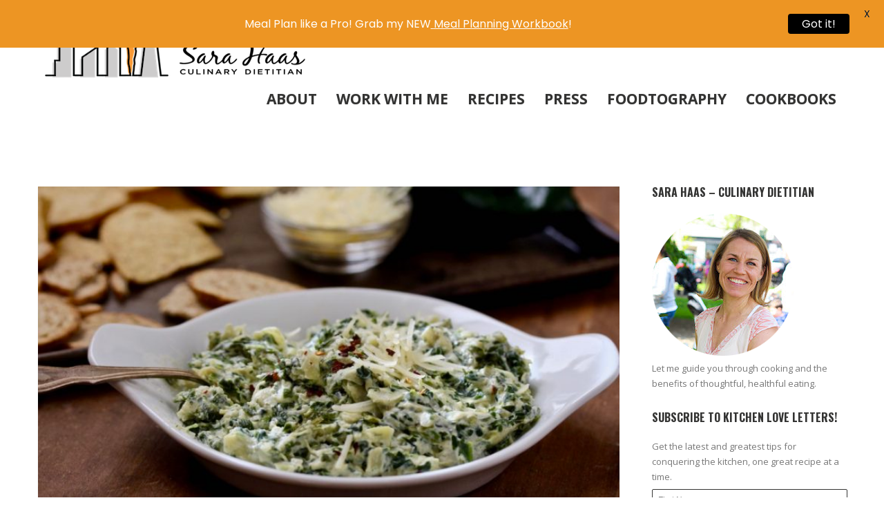

--- FILE ---
content_type: text/html; charset=UTF-8
request_url: https://www.sarahaasrdn.com/tag/spinach-artichoke-dip/
body_size: 24874
content:
<!DOCTYPE html>
<html lang="en-US">
<head>
<meta http-equiv="Content-Type" content="text/html; charset=UTF-8" />

<title>spinach artichoke dip Archives - Sara Haas, RDN, LDN</title>



<!-- Mobile Devices Viewport Resset-->
<meta name="viewport" content="width=device-width, initial-scale=1.0, maximum-scale=1">
<meta name="apple-mobile-web-app-capable" content="yes">
<!-- <meta name="viewport" content="initial-scale=1.0, user-scalable=1" /> -->





<link rel="alternate" type="application/rss+xml" title="Sara Haas, RDN, LDN RSS" href="https://www.sarahaasrdn.com/feed/" />
<link rel="pingback" href="https://www.sarahaasrdn.com/xmlrpc.php" />

<!--[if lt IE 9]>
<script src="https://www.sarahaasrdn.com/wp-content/themes/porcelain/js/html5shiv.js"></script>
<![endif]-->

<meta name='robots' content='index, follow, max-image-preview:large, max-snippet:-1, max-video-preview:-1' />
	<style>img:is([sizes="auto" i], [sizes^="auto," i]) { contain-intrinsic-size: 3000px 1500px }</style>
	
	<!-- This site is optimized with the Yoast SEO plugin v24.9 - https://yoast.com/wordpress/plugins/seo/ -->
	<link rel="canonical" href="https://www.sarahaasrdn.com/tag/spinach-artichoke-dip/" />
	<meta property="og:locale" content="en_US" />
	<meta property="og:type" content="article" />
	<meta property="og:title" content="spinach artichoke dip Archives - Sara Haas, RDN, LDN" />
	<meta property="og:url" content="https://www.sarahaasrdn.com/tag/spinach-artichoke-dip/" />
	<meta property="og:site_name" content="Sara Haas, RDN, LDN" />
	<meta name="twitter:card" content="summary_large_image" />
	<script type="application/ld+json" class="yoast-schema-graph">{"@context":"https://schema.org","@graph":[{"@type":"CollectionPage","@id":"https://www.sarahaasrdn.com/tag/spinach-artichoke-dip/","url":"https://www.sarahaasrdn.com/tag/spinach-artichoke-dip/","name":"spinach artichoke dip Archives - Sara Haas, RDN, LDN","isPartOf":{"@id":"https://www.sarahaasrdn.com/#website"},"primaryImageOfPage":{"@id":"https://www.sarahaasrdn.com/tag/spinach-artichoke-dip/#primaryimage"},"image":{"@id":"https://www.sarahaasrdn.com/tag/spinach-artichoke-dip/#primaryimage"},"thumbnailUrl":"https://www.sarahaasrdn.com/wp-content/uploads/2017/02/Roasted-Poblano-Spinach-Artichoke-Dip-3.jpg","breadcrumb":{"@id":"https://www.sarahaasrdn.com/tag/spinach-artichoke-dip/#breadcrumb"},"inLanguage":"en-US"},{"@type":"ImageObject","inLanguage":"en-US","@id":"https://www.sarahaasrdn.com/tag/spinach-artichoke-dip/#primaryimage","url":"https://www.sarahaasrdn.com/wp-content/uploads/2017/02/Roasted-Poblano-Spinach-Artichoke-Dip-3.jpg","contentUrl":"https://www.sarahaasrdn.com/wp-content/uploads/2017/02/Roasted-Poblano-Spinach-Artichoke-Dip-3.jpg","width":1280,"height":853,"caption":"Why not add a poblano to that spinach artichoke dip! Make a double batch, because this one goes quick! @cookinrd | sarahaasrdn.com"},{"@type":"BreadcrumbList","@id":"https://www.sarahaasrdn.com/tag/spinach-artichoke-dip/#breadcrumb","itemListElement":[{"@type":"ListItem","position":1,"name":"Home","item":"https://www.sarahaasrdn.com/"},{"@type":"ListItem","position":2,"name":"spinach artichoke dip"}]},{"@type":"WebSite","@id":"https://www.sarahaasrdn.com/#website","url":"https://www.sarahaasrdn.com/","name":"Sara Haas, RDN, LDN","description":"Nutrition and Food","potentialAction":[{"@type":"SearchAction","target":{"@type":"EntryPoint","urlTemplate":"https://www.sarahaasrdn.com/?s={search_term_string}"},"query-input":{"@type":"PropertyValueSpecification","valueRequired":true,"valueName":"search_term_string"}}],"inLanguage":"en-US"}]}</script>
	<!-- / Yoast SEO plugin. -->


<link rel='dns-prefetch' href='//ws.sharethis.com' />
<link rel='dns-prefetch' href='//fonts.googleapis.com' />
<link rel="alternate" type="application/rss+xml" title="Sara Haas, RDN, LDN &raquo; Feed" href="https://www.sarahaasrdn.com/feed/" />
<link rel="alternate" type="application/rss+xml" title="Sara Haas, RDN, LDN &raquo; Comments Feed" href="https://www.sarahaasrdn.com/comments/feed/" />
<link rel="alternate" type="application/rss+xml" title="Sara Haas, RDN, LDN &raquo; spinach artichoke dip Tag Feed" href="https://www.sarahaasrdn.com/tag/spinach-artichoke-dip/feed/" />
<script type="text/javascript">
/* <![CDATA[ */
window._wpemojiSettings = {"baseUrl":"https:\/\/s.w.org\/images\/core\/emoji\/16.0.1\/72x72\/","ext":".png","svgUrl":"https:\/\/s.w.org\/images\/core\/emoji\/16.0.1\/svg\/","svgExt":".svg","source":{"concatemoji":"https:\/\/www.sarahaasrdn.com\/wp-includes\/js\/wp-emoji-release.min.js?ver=6.8.3"}};
/*! This file is auto-generated */
!function(s,n){var o,i,e;function c(e){try{var t={supportTests:e,timestamp:(new Date).valueOf()};sessionStorage.setItem(o,JSON.stringify(t))}catch(e){}}function p(e,t,n){e.clearRect(0,0,e.canvas.width,e.canvas.height),e.fillText(t,0,0);var t=new Uint32Array(e.getImageData(0,0,e.canvas.width,e.canvas.height).data),a=(e.clearRect(0,0,e.canvas.width,e.canvas.height),e.fillText(n,0,0),new Uint32Array(e.getImageData(0,0,e.canvas.width,e.canvas.height).data));return t.every(function(e,t){return e===a[t]})}function u(e,t){e.clearRect(0,0,e.canvas.width,e.canvas.height),e.fillText(t,0,0);for(var n=e.getImageData(16,16,1,1),a=0;a<n.data.length;a++)if(0!==n.data[a])return!1;return!0}function f(e,t,n,a){switch(t){case"flag":return n(e,"\ud83c\udff3\ufe0f\u200d\u26a7\ufe0f","\ud83c\udff3\ufe0f\u200b\u26a7\ufe0f")?!1:!n(e,"\ud83c\udde8\ud83c\uddf6","\ud83c\udde8\u200b\ud83c\uddf6")&&!n(e,"\ud83c\udff4\udb40\udc67\udb40\udc62\udb40\udc65\udb40\udc6e\udb40\udc67\udb40\udc7f","\ud83c\udff4\u200b\udb40\udc67\u200b\udb40\udc62\u200b\udb40\udc65\u200b\udb40\udc6e\u200b\udb40\udc67\u200b\udb40\udc7f");case"emoji":return!a(e,"\ud83e\udedf")}return!1}function g(e,t,n,a){var r="undefined"!=typeof WorkerGlobalScope&&self instanceof WorkerGlobalScope?new OffscreenCanvas(300,150):s.createElement("canvas"),o=r.getContext("2d",{willReadFrequently:!0}),i=(o.textBaseline="top",o.font="600 32px Arial",{});return e.forEach(function(e){i[e]=t(o,e,n,a)}),i}function t(e){var t=s.createElement("script");t.src=e,t.defer=!0,s.head.appendChild(t)}"undefined"!=typeof Promise&&(o="wpEmojiSettingsSupports",i=["flag","emoji"],n.supports={everything:!0,everythingExceptFlag:!0},e=new Promise(function(e){s.addEventListener("DOMContentLoaded",e,{once:!0})}),new Promise(function(t){var n=function(){try{var e=JSON.parse(sessionStorage.getItem(o));if("object"==typeof e&&"number"==typeof e.timestamp&&(new Date).valueOf()<e.timestamp+604800&&"object"==typeof e.supportTests)return e.supportTests}catch(e){}return null}();if(!n){if("undefined"!=typeof Worker&&"undefined"!=typeof OffscreenCanvas&&"undefined"!=typeof URL&&URL.createObjectURL&&"undefined"!=typeof Blob)try{var e="postMessage("+g.toString()+"("+[JSON.stringify(i),f.toString(),p.toString(),u.toString()].join(",")+"));",a=new Blob([e],{type:"text/javascript"}),r=new Worker(URL.createObjectURL(a),{name:"wpTestEmojiSupports"});return void(r.onmessage=function(e){c(n=e.data),r.terminate(),t(n)})}catch(e){}c(n=g(i,f,p,u))}t(n)}).then(function(e){for(var t in e)n.supports[t]=e[t],n.supports.everything=n.supports.everything&&n.supports[t],"flag"!==t&&(n.supports.everythingExceptFlag=n.supports.everythingExceptFlag&&n.supports[t]);n.supports.everythingExceptFlag=n.supports.everythingExceptFlag&&!n.supports.flag,n.DOMReady=!1,n.readyCallback=function(){n.DOMReady=!0}}).then(function(){return e}).then(function(){var e;n.supports.everything||(n.readyCallback(),(e=n.source||{}).concatemoji?t(e.concatemoji):e.wpemoji&&e.twemoji&&(t(e.twemoji),t(e.wpemoji)))}))}((window,document),window._wpemojiSettings);
/* ]]> */
</script>
<link crossorigin="anonymous" rel='stylesheet' id='twb-open-sans-css' href='https://fonts.googleapis.com/css?family=Open+Sans%3A300%2C400%2C500%2C600%2C700%2C800&#038;display=swap&#038;ver=6.8.3' type='text/css' media='all' />
<link rel='stylesheet' id='twb-global-css' href='https://www.sarahaasrdn.com/wp-content/plugins/wd-instagram-feed/booster/assets/css/global.css?ver=1.0.0' type='text/css' media='all' />
<link rel='stylesheet' id='sbi_styles-css' href='https://www.sarahaasrdn.com/wp-content/plugins/instagram-feed/css/sbi-styles.min.css?ver=6.8.0' type='text/css' media='all' />
<style id='wp-emoji-styles-inline-css' type='text/css'>

	img.wp-smiley, img.emoji {
		display: inline !important;
		border: none !important;
		box-shadow: none !important;
		height: 1em !important;
		width: 1em !important;
		margin: 0 0.07em !important;
		vertical-align: -0.1em !important;
		background: none !important;
		padding: 0 !important;
	}
</style>
<link rel='stylesheet' id='wp-block-library-css' href='https://www.sarahaasrdn.com/wp-includes/css/dist/block-library/style.min.css?ver=6.8.3' type='text/css' media='all' />
<style id='classic-theme-styles-inline-css' type='text/css'>
/*! This file is auto-generated */
.wp-block-button__link{color:#fff;background-color:#32373c;border-radius:9999px;box-shadow:none;text-decoration:none;padding:calc(.667em + 2px) calc(1.333em + 2px);font-size:1.125em}.wp-block-file__button{background:#32373c;color:#fff;text-decoration:none}
</style>
<style id='global-styles-inline-css' type='text/css'>
:root{--wp--preset--aspect-ratio--square: 1;--wp--preset--aspect-ratio--4-3: 4/3;--wp--preset--aspect-ratio--3-4: 3/4;--wp--preset--aspect-ratio--3-2: 3/2;--wp--preset--aspect-ratio--2-3: 2/3;--wp--preset--aspect-ratio--16-9: 16/9;--wp--preset--aspect-ratio--9-16: 9/16;--wp--preset--color--black: #000000;--wp--preset--color--cyan-bluish-gray: #abb8c3;--wp--preset--color--white: #ffffff;--wp--preset--color--pale-pink: #f78da7;--wp--preset--color--vivid-red: #cf2e2e;--wp--preset--color--luminous-vivid-orange: #ff6900;--wp--preset--color--luminous-vivid-amber: #fcb900;--wp--preset--color--light-green-cyan: #7bdcb5;--wp--preset--color--vivid-green-cyan: #00d084;--wp--preset--color--pale-cyan-blue: #8ed1fc;--wp--preset--color--vivid-cyan-blue: #0693e3;--wp--preset--color--vivid-purple: #9b51e0;--wp--preset--gradient--vivid-cyan-blue-to-vivid-purple: linear-gradient(135deg,rgba(6,147,227,1) 0%,rgb(155,81,224) 100%);--wp--preset--gradient--light-green-cyan-to-vivid-green-cyan: linear-gradient(135deg,rgb(122,220,180) 0%,rgb(0,208,130) 100%);--wp--preset--gradient--luminous-vivid-amber-to-luminous-vivid-orange: linear-gradient(135deg,rgba(252,185,0,1) 0%,rgba(255,105,0,1) 100%);--wp--preset--gradient--luminous-vivid-orange-to-vivid-red: linear-gradient(135deg,rgba(255,105,0,1) 0%,rgb(207,46,46) 100%);--wp--preset--gradient--very-light-gray-to-cyan-bluish-gray: linear-gradient(135deg,rgb(238,238,238) 0%,rgb(169,184,195) 100%);--wp--preset--gradient--cool-to-warm-spectrum: linear-gradient(135deg,rgb(74,234,220) 0%,rgb(151,120,209) 20%,rgb(207,42,186) 40%,rgb(238,44,130) 60%,rgb(251,105,98) 80%,rgb(254,248,76) 100%);--wp--preset--gradient--blush-light-purple: linear-gradient(135deg,rgb(255,206,236) 0%,rgb(152,150,240) 100%);--wp--preset--gradient--blush-bordeaux: linear-gradient(135deg,rgb(254,205,165) 0%,rgb(254,45,45) 50%,rgb(107,0,62) 100%);--wp--preset--gradient--luminous-dusk: linear-gradient(135deg,rgb(255,203,112) 0%,rgb(199,81,192) 50%,rgb(65,88,208) 100%);--wp--preset--gradient--pale-ocean: linear-gradient(135deg,rgb(255,245,203) 0%,rgb(182,227,212) 50%,rgb(51,167,181) 100%);--wp--preset--gradient--electric-grass: linear-gradient(135deg,rgb(202,248,128) 0%,rgb(113,206,126) 100%);--wp--preset--gradient--midnight: linear-gradient(135deg,rgb(2,3,129) 0%,rgb(40,116,252) 100%);--wp--preset--font-size--small: 13px;--wp--preset--font-size--medium: 20px;--wp--preset--font-size--large: 36px;--wp--preset--font-size--x-large: 42px;--wp--preset--spacing--20: 0.44rem;--wp--preset--spacing--30: 0.67rem;--wp--preset--spacing--40: 1rem;--wp--preset--spacing--50: 1.5rem;--wp--preset--spacing--60: 2.25rem;--wp--preset--spacing--70: 3.38rem;--wp--preset--spacing--80: 5.06rem;--wp--preset--shadow--natural: 6px 6px 9px rgba(0, 0, 0, 0.2);--wp--preset--shadow--deep: 12px 12px 50px rgba(0, 0, 0, 0.4);--wp--preset--shadow--sharp: 6px 6px 0px rgba(0, 0, 0, 0.2);--wp--preset--shadow--outlined: 6px 6px 0px -3px rgba(255, 255, 255, 1), 6px 6px rgba(0, 0, 0, 1);--wp--preset--shadow--crisp: 6px 6px 0px rgba(0, 0, 0, 1);}:where(.is-layout-flex){gap: 0.5em;}:where(.is-layout-grid){gap: 0.5em;}body .is-layout-flex{display: flex;}.is-layout-flex{flex-wrap: wrap;align-items: center;}.is-layout-flex > :is(*, div){margin: 0;}body .is-layout-grid{display: grid;}.is-layout-grid > :is(*, div){margin: 0;}:where(.wp-block-columns.is-layout-flex){gap: 2em;}:where(.wp-block-columns.is-layout-grid){gap: 2em;}:where(.wp-block-post-template.is-layout-flex){gap: 1.25em;}:where(.wp-block-post-template.is-layout-grid){gap: 1.25em;}.has-black-color{color: var(--wp--preset--color--black) !important;}.has-cyan-bluish-gray-color{color: var(--wp--preset--color--cyan-bluish-gray) !important;}.has-white-color{color: var(--wp--preset--color--white) !important;}.has-pale-pink-color{color: var(--wp--preset--color--pale-pink) !important;}.has-vivid-red-color{color: var(--wp--preset--color--vivid-red) !important;}.has-luminous-vivid-orange-color{color: var(--wp--preset--color--luminous-vivid-orange) !important;}.has-luminous-vivid-amber-color{color: var(--wp--preset--color--luminous-vivid-amber) !important;}.has-light-green-cyan-color{color: var(--wp--preset--color--light-green-cyan) !important;}.has-vivid-green-cyan-color{color: var(--wp--preset--color--vivid-green-cyan) !important;}.has-pale-cyan-blue-color{color: var(--wp--preset--color--pale-cyan-blue) !important;}.has-vivid-cyan-blue-color{color: var(--wp--preset--color--vivid-cyan-blue) !important;}.has-vivid-purple-color{color: var(--wp--preset--color--vivid-purple) !important;}.has-black-background-color{background-color: var(--wp--preset--color--black) !important;}.has-cyan-bluish-gray-background-color{background-color: var(--wp--preset--color--cyan-bluish-gray) !important;}.has-white-background-color{background-color: var(--wp--preset--color--white) !important;}.has-pale-pink-background-color{background-color: var(--wp--preset--color--pale-pink) !important;}.has-vivid-red-background-color{background-color: var(--wp--preset--color--vivid-red) !important;}.has-luminous-vivid-orange-background-color{background-color: var(--wp--preset--color--luminous-vivid-orange) !important;}.has-luminous-vivid-amber-background-color{background-color: var(--wp--preset--color--luminous-vivid-amber) !important;}.has-light-green-cyan-background-color{background-color: var(--wp--preset--color--light-green-cyan) !important;}.has-vivid-green-cyan-background-color{background-color: var(--wp--preset--color--vivid-green-cyan) !important;}.has-pale-cyan-blue-background-color{background-color: var(--wp--preset--color--pale-cyan-blue) !important;}.has-vivid-cyan-blue-background-color{background-color: var(--wp--preset--color--vivid-cyan-blue) !important;}.has-vivid-purple-background-color{background-color: var(--wp--preset--color--vivid-purple) !important;}.has-black-border-color{border-color: var(--wp--preset--color--black) !important;}.has-cyan-bluish-gray-border-color{border-color: var(--wp--preset--color--cyan-bluish-gray) !important;}.has-white-border-color{border-color: var(--wp--preset--color--white) !important;}.has-pale-pink-border-color{border-color: var(--wp--preset--color--pale-pink) !important;}.has-vivid-red-border-color{border-color: var(--wp--preset--color--vivid-red) !important;}.has-luminous-vivid-orange-border-color{border-color: var(--wp--preset--color--luminous-vivid-orange) !important;}.has-luminous-vivid-amber-border-color{border-color: var(--wp--preset--color--luminous-vivid-amber) !important;}.has-light-green-cyan-border-color{border-color: var(--wp--preset--color--light-green-cyan) !important;}.has-vivid-green-cyan-border-color{border-color: var(--wp--preset--color--vivid-green-cyan) !important;}.has-pale-cyan-blue-border-color{border-color: var(--wp--preset--color--pale-cyan-blue) !important;}.has-vivid-cyan-blue-border-color{border-color: var(--wp--preset--color--vivid-cyan-blue) !important;}.has-vivid-purple-border-color{border-color: var(--wp--preset--color--vivid-purple) !important;}.has-vivid-cyan-blue-to-vivid-purple-gradient-background{background: var(--wp--preset--gradient--vivid-cyan-blue-to-vivid-purple) !important;}.has-light-green-cyan-to-vivid-green-cyan-gradient-background{background: var(--wp--preset--gradient--light-green-cyan-to-vivid-green-cyan) !important;}.has-luminous-vivid-amber-to-luminous-vivid-orange-gradient-background{background: var(--wp--preset--gradient--luminous-vivid-amber-to-luminous-vivid-orange) !important;}.has-luminous-vivid-orange-to-vivid-red-gradient-background{background: var(--wp--preset--gradient--luminous-vivid-orange-to-vivid-red) !important;}.has-very-light-gray-to-cyan-bluish-gray-gradient-background{background: var(--wp--preset--gradient--very-light-gray-to-cyan-bluish-gray) !important;}.has-cool-to-warm-spectrum-gradient-background{background: var(--wp--preset--gradient--cool-to-warm-spectrum) !important;}.has-blush-light-purple-gradient-background{background: var(--wp--preset--gradient--blush-light-purple) !important;}.has-blush-bordeaux-gradient-background{background: var(--wp--preset--gradient--blush-bordeaux) !important;}.has-luminous-dusk-gradient-background{background: var(--wp--preset--gradient--luminous-dusk) !important;}.has-pale-ocean-gradient-background{background: var(--wp--preset--gradient--pale-ocean) !important;}.has-electric-grass-gradient-background{background: var(--wp--preset--gradient--electric-grass) !important;}.has-midnight-gradient-background{background: var(--wp--preset--gradient--midnight) !important;}.has-small-font-size{font-size: var(--wp--preset--font-size--small) !important;}.has-medium-font-size{font-size: var(--wp--preset--font-size--medium) !important;}.has-large-font-size{font-size: var(--wp--preset--font-size--large) !important;}.has-x-large-font-size{font-size: var(--wp--preset--font-size--x-large) !important;}
:where(.wp-block-post-template.is-layout-flex){gap: 1.25em;}:where(.wp-block-post-template.is-layout-grid){gap: 1.25em;}
:where(.wp-block-columns.is-layout-flex){gap: 2em;}:where(.wp-block-columns.is-layout-grid){gap: 2em;}
:root :where(.wp-block-pullquote){font-size: 1.5em;line-height: 1.6;}
</style>
<link rel='stylesheet' id='gdpr-css' href='https://www.sarahaasrdn.com/wp-content/plugins/gdpr/dist/css/public.css?ver=2.1.2' type='text/css' media='all' />
<link crossorigin="anonymous" rel='stylesheet' id='google-fonts-css' href='https://fonts.googleapis.com/css?family=Lato%3A400%2C500%2C600%2C700%7CPoppins%3A400%2C500%2C600%2C700&#038;ver=2.7.8' type='text/css' media='all' />
<link rel='stylesheet' id='simmer-icons-css' href='https://www.sarahaasrdn.com/wp-content/plugins/simmer/core/assets/icons/css/simmer-icons.css?ver=1.3.9' type='text/css' media='all' />
<link rel='stylesheet' id='simmer-plugin-styles-css' href='https://www.sarahaasrdn.com/wp-content/plugins/simmer/core/frontend/assets/styles.css?ver=1.3.9' type='text/css' media='all' />
<link crossorigin="anonymous" rel='stylesheet' id='pexeto-font-0-css' href='https://fonts.googleapis.com/css?family=Open+Sans%3A400%2C700&#038;ver=6.8.3' type='text/css' media='all' />
<link crossorigin="anonymous" rel='stylesheet' id='pexeto-font-1-css' href='https://fonts.googleapis.com/css?family=Oswald%3A400%2C300%2C700&#038;ver=6.8.3' type='text/css' media='all' />
<link rel='stylesheet' id='pexeto-pretty-photo-css' href='https://www.sarahaasrdn.com/wp-content/themes/porcelain/css/prettyPhoto.css?ver=1.3.6' type='text/css' media='all' />
<link rel='stylesheet' id='pexeto-stylesheet-css' href='https://www.sarahaasrdn.com/wp-content/themes/porcelain/style.css?ver=1.3.6' type='text/css' media='all' />
<!--[if lte IE 8]>
<link rel='stylesheet' id='pexeto-ie8-css' href='https://www.sarahaasrdn.com/wp-content/themes/porcelain/css/style_ie8.css?ver=1.3.6' type='text/css' media='all' />
<![endif]-->
<link rel='stylesheet' id='wp-pagenavi-css' href='https://www.sarahaasrdn.com/wp-content/plugins/wp-pagenavi/pagenavi-css.css?ver=2.70' type='text/css' media='all' />
<script type="text/javascript" src="https://www.sarahaasrdn.com/wp-includes/js/jquery/jquery.min.js?ver=3.7.1" id="jquery-core-js"></script>
<script type="text/javascript" src="https://www.sarahaasrdn.com/wp-includes/js/jquery/jquery-migrate.min.js?ver=3.4.1" id="jquery-migrate-js"></script>
<script type="text/javascript" src="https://www.sarahaasrdn.com/wp-content/plugins/wd-instagram-feed/booster/assets/js/circle-progress.js?ver=1.2.2" id="twb-circle-js"></script>
<script type="text/javascript" id="twb-global-js-extra">
/* <![CDATA[ */
var twb = {"nonce":"664c007935","ajax_url":"https:\/\/www.sarahaasrdn.com\/wp-admin\/admin-ajax.php","plugin_url":"https:\/\/www.sarahaasrdn.com\/wp-content\/plugins\/wd-instagram-feed\/booster","href":"https:\/\/www.sarahaasrdn.com\/wp-admin\/admin.php?page=twb_instagram-feed"};
var twb = {"nonce":"664c007935","ajax_url":"https:\/\/www.sarahaasrdn.com\/wp-admin\/admin-ajax.php","plugin_url":"https:\/\/www.sarahaasrdn.com\/wp-content\/plugins\/wd-instagram-feed\/booster","href":"https:\/\/www.sarahaasrdn.com\/wp-admin\/admin.php?page=twb_instagram-feed"};
/* ]]> */
</script>
<script type="text/javascript" src="https://www.sarahaasrdn.com/wp-content/plugins/wd-instagram-feed/booster/assets/js/global.js?ver=1.0.0" id="twb-global-js"></script>
<script type="text/javascript" id="gdpr-js-extra">
/* <![CDATA[ */
var GDPR = {"ajaxurl":"https:\/\/www.sarahaasrdn.com\/wp-admin\/admin-ajax.php","logouturl":"","i18n":{"aborting":"Aborting","logging_out":"You are being logged out.","continue":"Continue","cancel":"Cancel","ok":"OK","close_account":"Close your account?","close_account_warning":"Your account will be closed and all data will be permanently deleted and cannot be recovered. Are you sure?","are_you_sure":"Are you sure?","policy_disagree":"By disagreeing you will no longer have access to our site and will be logged out."},"is_user_logged_in":"","refresh":"1"};
/* ]]> */
</script>
<script type="text/javascript" src="https://www.sarahaasrdn.com/wp-content/plugins/gdpr/dist/js/public.js?ver=2.1.2" id="gdpr-js"></script>
<script id='st_insights_js' type="text/javascript" src="https://ws.sharethis.com/button/st_insights.js?publisher=4d48b7c5-0ae3-43d4-bfbe-3ff8c17a8ae6&amp;product=simpleshare&amp;ver=8.5.2" id="ssba-sharethis-js"></script>
<link rel="https://api.w.org/" href="https://www.sarahaasrdn.com/wp-json/" /><link rel="alternate" title="JSON" type="application/json" href="https://www.sarahaasrdn.com/wp-json/wp/v2/tags/422" /><link rel="EditURI" type="application/rsd+xml" title="RSD" href="https://www.sarahaasrdn.com/xmlrpc.php?rsd" />
<meta name="generator" content="WordPress 6.8.3" />

		<!-- GA Google Analytics @ https://m0n.co/ga -->
		<script>
			(function(i,s,o,g,r,a,m){i['GoogleAnalyticsObject']=r;i[r]=i[r]||function(){
			(i[r].q=i[r].q||[]).push(arguments)},i[r].l=1*new Date();a=s.createElement(o),
			m=s.getElementsByTagName(o)[0];a.async=1;a.src=g;m.parentNode.insertBefore(a,m)
			})(window,document,'script','https://www.google-analytics.com/analytics.js','ga');
			ga('create', 'UA-54009623-1', 'auto');
			ga('send', 'pageview');
		</script>

	<style id="mystickymenu" type="text/css">#mysticky-nav { width:100%; position: static; height: auto !important; }#mysticky-nav.wrapfixed { position:fixed; left: 0px; margin-top:0px;  z-index: 99990; -webkit-transition: 0.3s; -moz-transition: 0.3s; -o-transition: 0.3s; transition: 0.3s; -ms-filter:"progid:DXImageTransform.Microsoft.Alpha(Opacity=90)"; filter: alpha(opacity=90); opacity:0.9; background-color: #f7f5e7;}#mysticky-nav.wrapfixed .myfixed{ background-color: #f7f5e7; position: relative;top: auto;left: auto;right: auto;}#mysticky-nav .myfixed { margin:0 auto; float:none; border:0px; background:none; max-width:100%; }</style>			<style type="text/css">
																															</style>
					<script type="text/javascript" async defer data-pin-color="red"  data-pin-hover="true"
			src="https://www.sarahaasrdn.com/wp-content/plugins/pinterest-pin-it-button-on-image-hover-and-post/js/pinit.js"></script>
		
		<style>
			.simmer-embedded-recipe {
				color: rgb( 0, 0, 0 );
				background: rgba( 0, 0, 0, .01 );
				border-color: rgba( 0, 0, 0, 0.1 );
			}
			.simmer-recipe-details {
				border-color: rgba( 0, 0, 0, 0.2 );
			}
			.simmer-recipe-details li {
				border-color: rgba( 0, 0, 0, 0.1 );
			}
			.simmer-message {
				color: rgb( 0, 0, 0 );
				background: rgba( 0, 0, 0, .1 );
			}
			.simmer-recipe-footer {
				border-color: rgba( 0, 0, 0, 0.2 );
			}
		</style>

		<!-- styles for Simple Google Map -->
<style type='text/css'>
#SGM {width:100%; height:300px;}
#SGM .infoWindow {line-height:13px; font-size:10px;}
#SGM input {margin:4px 4px 0 0; font-size:10px;}
#SGM input.text {border:solid 1px #ccc; background-color:#fff; padding:2px;}
</style>
<!-- end styles for Simple Google Map -->
<style type="text/css">
.tasty-recipes-rating-solid.tasty-recipes-clip-10{-webkit-clip-path:polygon(0 0,10% 0,10% 100%,0 100%);clip-path:polygon(0 0,10% 0,10% 100%,0 100%)}.tasty-recipes-rating-solid.tasty-recipes-clip-20{-webkit-clip-path:polygon(0 0,20% 0,20% 100%,0 100%);clip-path:polygon(0 0,20% 0,20% 100%,0 100%)}.tasty-recipes-rating-solid.tasty-recipes-clip-30{-webkit-clip-path:polygon(0 0,30% 0,30% 100%,0 100%);clip-path:polygon(0 0,30% 0,30% 100%,0 100%)}.tasty-recipes-rating-solid.tasty-recipes-clip-40{-webkit-clip-path:polygon(0 0,40% 0,40% 100%,0 100%);clip-path:polygon(0 0,40% 0,40% 100%,0 100%)}.tasty-recipes-rating-solid.tasty-recipes-clip-50{-webkit-clip-path:polygon(0 0,50% 0,50% 100%,0 100%);clip-path:polygon(0 0,50% 0,50% 100%,0 100%)}.tasty-recipes-rating-solid.tasty-recipes-clip-60{-webkit-clip-path:polygon(0 0,60% 0,60% 100%,0 100%);clip-path:polygon(0 0,60% 0,60% 100%,0 100%)}.tasty-recipes-rating-solid.tasty-recipes-clip-70{-webkit-clip-path:polygon(0 0,70% 0,70% 100%,0 100%);clip-path:polygon(0 0,70% 0,70% 100%,0 100%)}.tasty-recipes-rating-solid.tasty-recipes-clip-80{-webkit-clip-path:polygon(0 0,80% 0,80% 100%,0 100%);clip-path:polygon(0 0,80% 0,80% 100%,0 100%)}.tasty-recipes-rating-solid.tasty-recipes-clip-90{-webkit-clip-path:polygon(0 0,90% 0,90% 100%,0 100%);clip-path:polygon(0 0,90% 0,90% 100%,0 100%)}.tasty-recipes-rating-outline{display:inline-block;height:1em;width:1em}.tasty-recipes-rating-outline.tasty-recipes-clip-0 svg{fill:url(#tasty-recipes-clip-0)}.tasty-recipes-rating-outline.tasty-recipes-clip-10 svg{fill:url(#tasty-recipes-clip-10)}.tasty-recipes-rating-outline.tasty-recipes-clip-20 svg{fill:url(#tasty-recipes-clip-20)}.tasty-recipes-rating-outline.tasty-recipes-clip-30 svg{fill:url(#tasty-recipes-clip-30)}.tasty-recipes-rating-outline.tasty-recipes-clip-40 svg{fill:url(#tasty-recipes-clip-40)}.tasty-recipes-rating-outline.tasty-recipes-clip-50 svg{fill:url(#tasty-recipes-clip-50)}.tasty-recipes-rating-outline.tasty-recipes-clip-60 svg{fill:url(#tasty-recipes-clip-60)}.tasty-recipes-rating-outline.tasty-recipes-clip-70 svg{fill:url(#tasty-recipes-clip-70)}.tasty-recipes-rating-outline.tasty-recipes-clip-80 svg{fill:url(#tasty-recipes-clip-80)}.tasty-recipes-rating-outline.tasty-recipes-clip-90 svg{fill:url(#tasty-recipes-clip-90)}.tasty-recipes-rating-outline.tasty-recipes-clip-100 svg{fill:url(#tasty-recipes-clip-100)}.comment-content .tasty-recipes-rating-outline.tasty-recipes-clip-100 svg{fill:currentColor}.tasty-recipes-comment-form{border:none;margin:0;padding:0}.tasty-recipes-comment-form .tasty-recipes-ratings-buttons{direction:rtl;display:block;text-align:left;unicode-bidi:bidi-override}.tasty-recipes-comment-form .tasty-recipes-ratings-buttons>span{display:inline-block;position:relative;width:1.1em}.tasty-recipes-comment-form .tasty-recipes-ratings-buttons>span i{font-style:normal}.tasty-recipes-comment-form .tasty-recipes-ratings-buttons>span .unchecked{display:inline-block}.tasty-recipes-comment-form .tasty-recipes-ratings-buttons>span .checked{display:none}.tasty-recipes-comment-form .tasty-recipes-ratings-buttons>input:checked~span .unchecked{display:none}.tasty-recipes-comment-form .tasty-recipes-ratings-buttons>input:checked~span .checked{display:inline-block}@media only screen and (min-width:1024px){.tasty-recipes-comment-form .tasty-recipes-ratings-buttons:not(:hover)>input:checked~span .unchecked,.tasty-recipes-comment-form .tasty-recipes-ratings-buttons>:hover .unchecked,.tasty-recipes-comment-form .tasty-recipes-ratings-buttons>:hover~span .unchecked{display:none}.tasty-recipes-comment-form .tasty-recipes-ratings-buttons:not(:hover)>input:checked~span .checked,.tasty-recipes-comment-form .tasty-recipes-ratings-buttons>:hover .checked,.tasty-recipes-comment-form .tasty-recipes-ratings-buttons>:hover~span .checked{display:inline-block}}.tasty-recipes-comment-form .tasty-recipes-ratings-buttons>input{cursor:pointer;height:1.3em;margin-left:-1.4em;margin-right:0;opacity:0;position:relative;width:1.2em;z-index:2}

</style>
<!-- CUSTOM THEME STYLES -->
<style type="text/css">
#logo-container img{width:400px; }#logo-container img{height:90px;}button, .button, input[type="submit"], input[type="button"], #submit, .header-wrapper,
		.scroll-to-top:hover, .pc-next, .pc-prev, #content-container .wp-pagenavi span.current,
		#content-container .wp-pagenavi a:hover, .pg-pagination a.current, .pg-pagination a:hover,
		.ps-left-arrow:hover, .ps-right-arrow:hover, .pt-highlight .pt-title
		{background-color:#ffffff;}.woocommerce .button, .woocommerce button{background-color:#ffffff !important;}a, a:hover, .tabs .current a, .read-more, .footer-widgets a:hover, .comment-info .reply, 
		.comment-info .reply a, .comment-info, #wp-calendar tbody td a,
		.widget_nav_menu li.current-menu-item > a, .post-title a:hover, .post-tags a,
		.archive-page a:hover, .testimonials-details a,
		.carousel-title .link-title, .post-info a, .pg-cat-filter a.current,
		.lp-title a:hover, .pg-icon {color:#ffffff;}.accordion-title.current, .read-more:hover, .more-arrow, .sticky,
		.format-quote, .format-aside, .read-more, .bypostauthor {border-color:#ffffff;}.pg-element-loading .icon-circle::after{border-top-color:#ffffff;}#menu>ul>li>a, #menu>ul>.current-menu-item>a, #menu>ul>li:hover>a,
	.page-title h1, #menu>ul>.current-menu-parent>a, #menu>ul>li.current-menu-ancestor>a
		{color:#333332;}.post, .tabs .current a, .page-template-template-full-custom-php .page-wrapper,
	.content-box, .avatar, .comment-box, .search-results .post-content,
	.pg-info, .ps-wrapper, .content input[type="text"], 
	.content input[type="password"], .content textarea, .contact-captcha-container
	{background-color:#FFFFFF;}.page-wrapper, #sidebar input[type="text"], 
	#sidebar input[type="password"], #sidebar textarea, .comment-respond input[type="text"],
	 .comment-respond textarea{background-color:#FFFFFF;}a, a:hover, .post-info, .post-info a, .lp-post-info a, .read-more, .read-more:hover,
	.testimonials-details a, .carousel-title .link-title
		{color:#777777;}.read-more{border-color:#777777;}.tabs-container > ul li a, .accordion-title,
	.post-tags a, .tabs-container > ul li a, .recaptcha-input-wrap,
	.pexeto-recent-posts .format-quote, .pexeto-recent-posts .format-aside, .pt-price-box
	{background-color:#777777;}.pc-next, .pc-prev, .ts-thumbnail-wrapper
		{border-color:#777777;}blockquote, .content input[type=text], .content input[type=password], 
	.content textarea, .content input[type=search], .content table th, .content table tr,
	.content table thead, .content .table-bordered, .tabs-container > ul,
	.tabs .current a, .tabs-container .panes, .accordion-title, .avatar,
	.contact-captcha-container, .recaptcha-input-wrap, .pc-header, .rp-list ul, 
	.rp-list li, .archive-page ul, .page-heading
	{border-color:#333332;}.tabs-container > ul li a{box-shadow: none;}.sidebar blockquote, .sidebar input[type=text], .sidebar input[type=password], 
	.sidebar textarea, .sidebar input[type=search], .sidebar table th, .sidebar table tr,
	.sidebar table thead, .sidebar .table-bordered, .lp-wrapper, .widget_categories li, 
	.widget_nav_menu li, .widget_archive li, .widget_links li, .widget_recent_entries li, 
	.widget_pages li, #recentcomments li, .widget_meta li, .widget_rss li,
	.comment-form input[type=text], .comment-form textarea, .comments-titile, #reply-title,
	#portfolio-slider .pc-header, #wp-calendar caption, #portfolio-gallery .pc-header,
	.widget_nav_menu ul ul li, .widget_categories ul ul li, .widget_nav_menu ul ul, .widget_categories ul ul
	{border-color:#333332;}#footer{background-color:#FFFFFF;}.footer-bottom{background-color:#333332;}.footer-box .title, #footer .img-frame, #footer .lp-wrapper,
		#footer #recentcomments li, .footer-bottom,
	.footer-widgets .widget_categories li, .footer-widgets .widget_nav_menu li, 
	.footer-widgets .widget_archive li, .footer-widgets .widget_links li, 
	.footer-widgets .widget_recent_entries li, .footer-widgets .widget_pages li, 
	.footer-widgets #recentcomments li, .footer-widgets .widget_meta li, 
	.footer-widgets .widget_rss li, .footer-widgets .widget_nav_menu ul ul li, 
	.footer-widgets .widget_nav_menu ul ul, .footer-widgets .lp-wrapper, 
	.footer-widgets table thead, .footer-widgets table td
		 {border-color:#333332;}#footer, .footer-box, #footer .footer-widgets .lp-post-info a {color:#333332;}#footer .copyrights, #footer .footer-bottom li a, .footer-nav li:after{color:#333332;}.footer-box .title{color:#333332;}#footer .footer-widgets li a, #footer .footer-widgets a
		{color:#333332;}#footer .button{color:#fff;}#menu ul li a{font-size:21px;}#submit {
color: #000000;
}

#main-container #submit {
  color: #000000;
}



#main-container button, #main-container .button, #main-container input[type="submit"], #main-container input[type="button"], #main-container #submit {
    color: #000000;
}
</style><!-- There is no amphtml version available for this URL. -->
	<style id="mysticky-welcomebar-inline-css">
	.mysticky-welcomebar-fixed , .mysticky-welcomebar-fixed * {
		-webkit-box-sizing: border-box;
		-moz-box-sizing: border-box;
		box-sizing: border-box;
	}
	.mysticky-welcomebar-fixed {
		background-color: #ed9523;
		font-family: Poppins;
		position: fixed;
		left: 0;
		right: 0;
		z-index: 9999999;
		opacity: 0;
	}
	.mysticky-welcomebar-fixed-wrap {
		min-height: 60px;
		padding: 20px 50px;
		display: flex;
		align-items: center;
		justify-content: center;
		width: 100%;
		height: 100%;
	}
	.mysticky-welcomebar-fixed-wrap .mysticky-welcomebar-content {
		flex: 1;
		text-align:center;
	}
	.mysticky-welcomebar-animation {
		-webkit-transition: all 1s ease 0s;
		-moz-transition: all 1s ease 0s;
		transition: all 1s ease 0s;
	}
	.mysticky-welcomebar-position-top {
		top:0;
	}
	.mysticky-welcomebar-position-bottom {
		bottom:0;
	}
	.mysticky-welcomebar-position-top.mysticky-welcomebar-entry-effect-slide-in {
		top: -60px;
	}
	.mysticky-welcomebar-position-bottom.mysticky-welcomebar-entry-effect-slide-in {
		bottom: -60px;
	}
	.mysticky-welcomebar-entry-effect-fade {
		opacity: 0;
	}
	.mysticky-welcomebar-entry-effect-none {
		display: none;
	}
	.mysticky-welcomebar-fixed .mysticky-welcomebar-content p a{
		text-decoration: underline;
		text-decoration-thickness: 1px;
		text-underline-offset: 0.25ch;
	}
	.mysticky-welcomebar-fixed .mysticky-welcomebar-content p a,
	.mysticky-welcomebar-fixed .mysticky-welcomebar-content p {
		color: #ffffff;
		font-size: 16px;
		margin: 0;
		padding: 0;
		line-height: 1.2;
		font-weight: 400;
		font-family:Poppins	}
	.mysticky-welcomebar-fixed .mysticky-welcomebar-btn {
		/*padding-left: 30px;*/
		display: none;
		line-height: 1;
		margin-left: 10px;
	}
	.mysticky-welcomebar-fixed.mysticky-welcomebar-btn-desktop .mysticky-welcomebar-btn {
		display: block;
		position: relative;
	}
	.mysticky-welcomebar-fixed .mysticky-welcomebar-btn a {
		background-color: #000000;
		font-family: inherit;
		color: #ffffff;
		border-radius: 4px;
		text-decoration: none;
		display: inline-block;
		vertical-align: top;
		line-height: 1.2;
		font-size: 16px;
		font-weight: 400;
		padding: 5px 20px;
		white-space: nowrap;
	}

				.mysticky-welcomebar-fixed .mysticky-welcomebar-close {
		display: none;
		vertical-align: top;
		width: 30px;
		height: 30px;
		text-align: center;
		line-height: 30px;
		border-radius: 5px;
		color: #000;
		position: absolute;
		top: 5px;
		right: 10px;
		outline: none;		
		text-decoration: none;
		text-shadow: 0 0 0px #fff;
		-webkit-transition: all 0.5s ease 0s;
		-moz-transition: all 0.5s ease 0s;
		transition: all 0.5s ease 0s;
		-webkit-transform-origin: 50% 50%;
		-moz-transform-origin: 50% 50%;
		transform-origin: 50% 50%;
	}
	.mysticky-welcomebar-fixed .mysticky-welcomebar-close:hover {
		opacity: 1;
		-webkit-transform: rotate(180deg);
		-moz-transform: rotate(180deg);
		transform: rotate(180deg);
	}
	.mysticky-welcomebar-fixed .mysticky-welcomebar-close span.dashicons {
		font-size: 27px;
	}
	.mysticky-welcomebar-fixed.mysticky-welcomebar-showx-desktop .mysticky-welcomebar-close {
		display: inline-block;
		cursor: pointer;
	}	
	/* Animated Buttons */
		.mysticky-welcomebar-btn a {
			-webkit-animation-duration: 1s;
			animation-duration: 1s;
		}
		@-webkit-keyframes flash {
			from,
			50%,
			to {
				opacity: 1;
			}

			25%,
			75% {
				opacity: 0;
			}
		}
		@keyframes flash {
			from,
			50%,
			to {
				opacity: 1;
			}

			25%,
			75% {
				opacity: 0;
			}
		}
		.mysticky-welcomebar-attention-flash.animation-start .mysticky-welcomebar-btn a {
			-webkit-animation-name: flash;
			animation-name: flash;
		}
		
		@keyframes shake {
			from,
			to {
				-webkit-transform: translate3d(0, 0, 0);
				transform: translate3d(0, 0, 0);
			}

			10%,
			30%,
			50%,
			70%,
			90% {
				-webkit-transform: translate3d(-10px, 0, 0);
				transform: translate3d(-10px, 0, 0);
			}

			20%,
			40%,
			60%,
			80% {
				-webkit-transform: translate3d(10px, 0, 0);
				transform: translate3d(10px, 0, 0);
			}
		}

		.mysticky-welcomebar-attention-shake.animation-start .mysticky-welcomebar-btn a {
			-webkit-animation-name: shake;
			animation-name: shake;
		}
		
		@-webkit-keyframes swing {
			20% {
				-webkit-transform: rotate3d(0, 0, 1, 15deg);
				transform: rotate3d(0, 0, 1, 15deg);
			}

			40% {
				-webkit-transform: rotate3d(0, 0, 1, -10deg);
				transform: rotate3d(0, 0, 1, -10deg);
			}

			60% {
				-webkit-transform: rotate3d(0, 0, 1, 5deg);
				transform: rotate3d(0, 0, 1, 5deg);
			}

			80% {
				-webkit-transform: rotate3d(0, 0, 1, -5deg);
				transform: rotate3d(0, 0, 1, -5deg);
			}
	
			to {
				-webkit-transform: rotate3d(0, 0, 1, 0deg);
				transform: rotate3d(0, 0, 1, 0deg);
			}
		}

		@keyframes swing {
			20% {
				-webkit-transform: rotate3d(0, 0, 1, 15deg);
				transform: rotate3d(0, 0, 1, 15deg);
			}

			40% {
				-webkit-transform: rotate3d(0, 0, 1, -10deg);
				transform: rotate3d(0, 0, 1, -10deg);
			}

			60% {
				-webkit-transform: rotate3d(0, 0, 1, 5deg);
				transform: rotate3d(0, 0, 1, 5deg);
			}

			80% {
				-webkit-transform: rotate3d(0, 0, 1, -5deg);
				transform: rotate3d(0, 0, 1, -5deg);
			}

			to {
				-webkit-transform: rotate3d(0, 0, 1, 0deg);
				transform: rotate3d(0, 0, 1, 0deg);
			}
		}

		.mysticky-welcomebar-attention-swing.animation-start .mysticky-welcomebar-btn a {
			-webkit-transform-origin: top center;
			transform-origin: top center;
			-webkit-animation-name: swing;
			animation-name: swing;
		}
		
		@-webkit-keyframes tada {
			from {
				-webkit-transform: scale3d(1, 1, 1);
				transform: scale3d(1, 1, 1);
			}

			10%,
			20% {
				-webkit-transform: scale3d(0.9, 0.9, 0.9) rotate3d(0, 0, 1, -3deg);
				transform: scale3d(0.9, 0.9, 0.9) rotate3d(0, 0, 1, -3deg);
			}

			30%,
			50%,
			70%,
			90% {
				-webkit-transform: scale3d(1.1, 1.1, 1.1) rotate3d(0, 0, 1, 3deg);
				transform: scale3d(1.1, 1.1, 1.1) rotate3d(0, 0, 1, 3deg);
			}

			40%,
			60%,
			80% {
				-webkit-transform: scale3d(1.1, 1.1, 1.1) rotate3d(0, 0, 1, -3deg);
				transform: scale3d(1.1, 1.1, 1.1) rotate3d(0, 0, 1, -3deg);
			}

			to {
				-webkit-transform: scale3d(1, 1, 1);
				transform: scale3d(1, 1, 1);
			}
		}

		@keyframes tada {
			from {
				-webkit-transform: scale3d(1, 1, 1);
				transform: scale3d(1, 1, 1);
			}

			10%,
			20% {
				-webkit-transform: scale3d(0.9, 0.9, 0.9) rotate3d(0, 0, 1, -3deg);
				transform: scale3d(0.9, 0.9, 0.9) rotate3d(0, 0, 1, -3deg);
			}

			30%,
			50%,
			70%,
			90% {
				-webkit-transform: scale3d(1.1, 1.1, 1.1) rotate3d(0, 0, 1, 3deg);
				transform: scale3d(1.1, 1.1, 1.1) rotate3d(0, 0, 1, 3deg);
			}

			40%,
			60%,
			80% {
				-webkit-transform: scale3d(1.1, 1.1, 1.1) rotate3d(0, 0, 1, -3deg);
				transform: scale3d(1.1, 1.1, 1.1) rotate3d(0, 0, 1, -3deg);
			}

			to {
				-webkit-transform: scale3d(1, 1, 1);
				transform: scale3d(1, 1, 1);
			}
		}

		.mysticky-welcomebar-attention-tada.animation-start .mysticky-welcomebar-btn a {
			-webkit-animation-name: tada;
			animation-name: tada;
		}
		
		@-webkit-keyframes heartBeat {
			0% {
				-webkit-transform: scale(1);
				transform: scale(1);
			}

			14% {
				-webkit-transform: scale(1.3);
				transform: scale(1.3);
			}

			28% {
				-webkit-transform: scale(1);
				transform: scale(1);
			}

			42% {
				-webkit-transform: scale(1.3);
				transform: scale(1.3);
			}

			70% {
				-webkit-transform: scale(1);
				transform: scale(1);
			}
		}

		@keyframes heartBeat {
			0% {
				-webkit-transform: scale(1);
				transform: scale(1);
			}

			14% {
				-webkit-transform: scale(1.3);
				transform: scale(1.3);
			}

			28% {
				-webkit-transform: scale(1);
				transform: scale(1);
			}

			42% {
				-webkit-transform: scale(1.3);
				transform: scale(1.3);
			}

			70% {
				-webkit-transform: scale(1);
				transform: scale(1);
			}
		}

		.mysticky-welcomebar-attention-heartbeat.animation-start .mysticky-welcomebar-btn a {
		  -webkit-animation-name: heartBeat;
		  animation-name: heartBeat;
		  -webkit-animation-duration: 1.3s;
		  animation-duration: 1.3s;
		  -webkit-animation-timing-function: ease-in-out;
		  animation-timing-function: ease-in-out;
		}
		
		@-webkit-keyframes wobble {
			from {
				-webkit-transform: translate3d(0, 0, 0);
				transform: translate3d(0, 0, 0);
			}

			15% {
				-webkit-transform: translate3d(-25%, 0, 0) rotate3d(0, 0, 1, -5deg);
				transform: translate3d(-25%, 0, 0) rotate3d(0, 0, 1, -5deg);
			}

			30% {
				-webkit-transform: translate3d(20%, 0, 0) rotate3d(0, 0, 1, 3deg);
				transform: translate3d(20%, 0, 0) rotate3d(0, 0, 1, 3deg);
			}

			45% {
				-webkit-transform: translate3d(-15%, 0, 0) rotate3d(0, 0, 1, -3deg);
				transform: translate3d(-15%, 0, 0) rotate3d(0, 0, 1, -3deg);
			}

			60% {
				-webkit-transform: translate3d(10%, 0, 0) rotate3d(0, 0, 1, 2deg);
				transform: translate3d(10%, 0, 0) rotate3d(0, 0, 1, 2deg);
			}

			75% {
				-webkit-transform: translate3d(-5%, 0, 0) rotate3d(0, 0, 1, -1deg);
				transform: translate3d(-5%, 0, 0) rotate3d(0, 0, 1, -1deg);
			}

			to {
				-webkit-transform: translate3d(0, 0, 0);
				transform: translate3d(0, 0, 0);
			}
		}

		@keyframes wobble {
			from {
				-webkit-transform: translate3d(0, 0, 0);
				transform: translate3d(0, 0, 0);
			}

			15% {
				-webkit-transform: translate3d(-25%, 0, 0) rotate3d(0, 0, 1, -5deg);
				transform: translate3d(-25%, 0, 0) rotate3d(0, 0, 1, -5deg);
			}

			30% {
				-webkit-transform: translate3d(20%, 0, 0) rotate3d(0, 0, 1, 3deg);
				transform: translate3d(20%, 0, 0) rotate3d(0, 0, 1, 3deg);
			}

			45% {
				-webkit-transform: translate3d(-15%, 0, 0) rotate3d(0, 0, 1, -3deg);
				transform: translate3d(-15%, 0, 0) rotate3d(0, 0, 1, -3deg);
			}

			60% {
				-webkit-transform: translate3d(10%, 0, 0) rotate3d(0, 0, 1, 2deg);
				transform: translate3d(10%, 0, 0) rotate3d(0, 0, 1, 2deg);
			}

			75% {
				-webkit-transform: translate3d(-5%, 0, 0) rotate3d(0, 0, 1, -1deg);
				transform: translate3d(-5%, 0, 0) rotate3d(0, 0, 1, -1deg);
			}

			to {
				-webkit-transform: translate3d(0, 0, 0);
				transform: translate3d(0, 0, 0);
			}
		}
		
		.mysticky-welcomebar-attention-wobble.animation-start .mysticky-welcomebar-btn a {
			-webkit-animation-name: wobble;
			animation-name: wobble;
		}

		/* 210824 */
		@media only screen and (min-width: 481px) {
			.mysticky-welcomebar-fixed-wrap.mysticky-welcomebar-position-left {
				justify-content: flex-start;
			}
			.mysticky-welcomebar-fixed-wrap.mysticky-welcomebar-position-center {
				justify-content: center;
			}
			.mysticky-welcomebar-fixed-wrap.mysticky-welcomebar-position-right  {
				justify-content: flex-end;
			}
			.mysticky-welcomebar-fixed-wrap.mysticky-welcomebar-position-left .mysticky-welcomebar-content,
			.mysticky-welcomebar-fixed-wrap.mysticky-welcomebar-position-center .mysticky-welcomebar-content,
			.mysticky-welcomebar-fixed-wrap.mysticky-welcomebar-position-right .mysticky-welcomebar-content {
				flex: unset;
			}
		}
		
		@media only screen and (min-width: 768px) {
			.mysticky-welcomebar-display-desktop.mysticky-welcomebar-entry-effect-fade.entry-effect {
				opacity: 1;
			}
			.mysticky-welcomebar-display-desktop.mysticky-welcomebar-entry-effect-none.entry-effect {
				display: block;
			}
			.mysticky-welcomebar-display-desktop.mysticky-welcomebar-position-top.mysticky-welcomebar-fixed ,
			.mysticky-welcomebar-display-desktop.mysticky-welcomebar-position-top.mysticky-welcomebar-entry-effect-slide-in.entry-effect.mysticky-welcomebar-fixed {
				top: 0;			
			}
			.mysticky-welcomebar-display-desktop.mysticky-welcomebar-position-bottom.mysticky-welcomebar-fixed ,
			.mysticky-welcomebar-display-desktop.mysticky-welcomebar-position-bottom.mysticky-welcomebar-entry-effect-slide-in.entry-effect.mysticky-welcomebar-fixed {
				bottom: 0;
			}	
		}
		@media only screen and (max-width: 767px) {
			.mysticky-welcomebar-display-mobile.mysticky-welcomebar-entry-effect-fade.entry-effect {
				opacity: 1;
			}
			.mysticky-welcomebar-display-mobile.mysticky-welcomebar-entry-effect-none.entry-effect {
				display: block;
			}
			.mysticky-welcomebar-display-mobile.mysticky-welcomebar-position-top.mysticky-welcomebar-fixed ,
			.mysticky-welcomebar-display-mobile.mysticky-welcomebar-position-top.mysticky-welcomebar-entry-effect-slide-in.entry-effect.mysticky-welcomebar-fixed {
				top: 0;
			}
			.mysticky-welcomebar-display-mobile.mysticky-welcomebar-position-bottom.mysticky-welcomebar-fixed ,
			.mysticky-welcomebar-display-mobile.mysticky-welcomebar-position-bottom.mysticky-welcomebar-entry-effect-slide-in.entry-effect.mysticky-welcomebar-fixed {
				bottom: 0;
			}
			/*.mysticky-welcomebar-fixed.mysticky-welcomebar-showx-desktop .mysticky-welcomebar-close {
				display: none;
			}
			.mysticky-welcomebar-fixed.mysticky-welcomebar-showx-mobile .mysticky-welcomebar-close {
				display: inline-block;
			}*/
			.mysticky-welcomebar-fixed.mysticky-welcomebar-btn-desktop .mysticky-welcomebar-btn {
				display: none;
			}
			.mysticky-welcomebar-fixed.mysticky-welcomebar-btn-mobile .mysticky-welcomebar-btn {
				display: block;
				/*margin-top: 10px;*/
			}
		}
		@media only screen and (max-width: 480px) {

			.mysticky-welcomebar-fixed-wrap {padding: 15px 35px 10px 10px; flex-wrap:wrap;}
			.mysticky-welcomebar-fixed.front-site .mysticky-welcomebar-fixed-wrap {
				padding: 15px 20px 10px 20px;
				flex-direction: column;
			}
			/*.welcombar-contact-lead .mysticky-welcomebar-fixed-wrap {flex-wrap: wrap; justify-content: center;}*/
			
			.mysticky-welcomebar-fixed .mystickymenu-front.mysticky-welcomebar-lead-content {margin: 10px 0 10px 20px !important;}

			.mysticky-welcomebar-fixed .mysticky-welcomebar-btn {
				padding-left: 10px;
			}
			.mysticky-welcomebar-fixed.mysticky-welcomebar-btn-mobile.front-site .mysticky-welcomebar-btn {margin-left: 0; text-align: center;}
		}


		body.mysticky-welcomebar-apper #wpadminbar{
			z-index:99999999;
		}

		.mysticky-welcomebar-fixed .mystickymenu-front.mysticky-welcomebar-lead-content {
			display: flex;
			width: auto;
			margin: 0 0px 0 10px;
		}

		.mystickymenu-front.mysticky-welcomebar-lead-content input[type="text"] {
			font-size: 12px;
			padding: 7px 5px;
			margin-right: 10px;
			min-width: 50%;
			border: 0;
			width:auto;
		}

		.mystickymenu-front.mysticky-welcomebar-lead-content input[type="text"]:focus {
			outline: unset;
			box-shadow: unset;
		}

		.input-error {
			color: #ff0000;
			font-style: normal;
			font-family: inherit;
			font-size: 13px;
			display: block;
			position: absolute;
			bottom: 0px;
		}

		.mysticky-welcomebar-fixed.mysticky-site-front .mysticky-welcomebar-btn.contact-lead-button {
		  margin-left: 0;
		}
		.morphext > .morphext__animated {
		  display: inline-block;
		}
		
		.mysticky-welcomebar-btn a {
			outline: none !important;
			cursor: pointer;
			position: relative;
		}		
		.mysticky-welcomebar-hover-effect-border1 {
			position: relative;
		}
		.mysticky-welcomebar-hover-effect-border1 a { 
			display: block;
			width: 100%;
			height: 100%;
		}
		.mysticky-welcomebar-hover-effect-border1:before,
		.mysticky-welcomebar-hover-effect-border1:after {
			position: absolute;
			content: "";
			height: 0%;
			width: 2px;
			background: #000;
		}
		.mysticky-welcomebar-hover-effect-border1:before {
			right: 0;
			top: 0;
			transition: all 0.1s ease;
			z-index: 1 !important;
		}
		.mysticky-welcomebar-hover-effect-border1:after {
			left: 0;
			bottom: 0;
			transition: all 0.1s 0.2s ease;
		}
		.mysticky-welcomebar-hover-effect-border1:hover:before {
			transition: all 0.1s 0.2s ease;
			height: 100%;
		}
		.mysticky-welcomebar-hover-effect-border1:hover:after {
			transition: all 0.1s ease;
			height: 100%;
		}
		.mysticky-welcomebar-hover-effect-border1 a:before,
		.mysticky-welcomebar-hover-effect-border1 a:after {
			position: absolute;
			content: "";
			background: #000;
		}
		.mysticky-welcomebar-hover-effect-border1 a:before {
			left: 0;
			top: 0;
			width: 0%;
			height: 2px;
			transition: all 0.1s 0.1s ease;
		}
		.mysticky-welcomebar-hover-effect-border1 a:after {
			left: 0;
			bottom: 0;
			width: 100%;
			height: 2px;
		}
		.mysticky-welcomebar-hover-effect-border1 a:hover:before {
			width: 100%;
		}

		.mysticky-welcomebar-hover-effect-border2 a {
			position: relative;
			display: block;
			width: 100%;
			height: 100%;
		}
		.mysticky-welcomebar-hover-effect-border2:before,
		.mysticky-welcomebar-hover-effect-border2:after {
			position: absolute;
			content: "";
			right: 0px;
			transition: all 0.3s ease;
			border-radius: 4px;
			z-index: 99;
		}
		.mysticky-welcomebar-hover-effect-border2:before {
			width: 2px;
		}
		.mysticky-welcomebar-hover-effect-border2:after {
			width: 0%;
			height: 2px;
		}
		.mysticky-welcomebar-hover-effect-border2:hover:before {
			height: 29px;
		}
		.mysticky-welcomebar-hover-effect-border2:hover:after {
			width: 86px;
		}
		.mysticky-welcomebar-hover-effect-border2 a:before,
		.mysticky-welcomebar-hover-effect-border2 a:after {
			position: absolute;
			content: "";
			left: 0;
			bottom: 0;
			transition: all 0.3s ease;
			z-index: 0 !important;
		}
		.mysticky-welcomebar-hover-effect-border2 a:before {
			width: 2px;
			height: 0%;
		}
		.mysticky-welcomebar-hover-effect-border2 a:after {
			width: 0%;
			height: 2px;
		}
		.mysticky-welcomebar-hover-effect-border2 a:hover:before {
			height: 100%;
		}
		.mysticky-welcomebar-hover-effect-border2 a:hover:after {
			width: 100%; 
		}
		.mysticky-welcomebar-hover-effect-border3 a {
			position: relative;
			display: block;
			width: 100%;
			height: 100%;
		}
		.mysticky-welcomebar-hover-effect-border3:before,
		.mysticky-welcomebar-hover-effect-border3:after {
			position: absolute;
			content: "";
			right: 0px;
			transition: all 0.3s ease;
			z-index: 99;
		}
		.mysticky-welcomebar-hover-effect-border3:before {
			height: 14px;
			width: 2px;
		}
		.mysticky-welcomebar-hover-effect-border3:after {
			width: 14px;
			height: 2px;
		}
		.mysticky-welcomebar-hover-effect-border3:hover:before {
			height: 29px;
		}
		.mysticky-welcomebar-hover-effect-border3:hover:after {
			width: 86px;
		}
		.mysticky-welcomebar-hover-effect-border3 a:before,
		.mysticky-welcomebar-hover-effect-border3 a:after {
			position: absolute;
			content: "";
			left: 0;
			bottom: 0;
			transition: all 0.3s ease;
			z-index: 0 !important;
		}
		.mysticky-welcomebar-hover-effect-border3 a:before {
			width: 2px;
			height: 50%;
		}
		.mysticky-welcomebar-hover-effect-border3 a:after {
			width: 14px;
			height: 2px;
		}
		.mysticky-welcomebar-hover-effect-border3 a:hover:before {
			height: 100%;
		}
		.mysticky-welcomebar-hover-effect-border3 a:hover:after {
			width: 100%;
		}
		.mysticky-welcomebar-hover-effect-border4 a {
			position: relative;
			display: block;
			width: 100%;
			height: 100%;
		}
		.mysticky-welcomebar-hover-effect-border4:before,
		.mysticky-welcomebar-hover-effect-border4:after {
			position: absolute;
			content: "";
			right: 0px;
			bottom: 0px ;
			transition: all 0.3s ease;
			z-index: 99;
		}
		.mysticky-welcomebar-hover-effect-border4:before {
			height: 14px;
			width: 2px;
		}
		.mysticky-welcomebar-hover-effect-border4:after {
			width: 14px;
			height: 2px;
		}
		.mysticky-welcomebar-hover-effect-border4:hover:before {
			height: 29px;
		}
		.mysticky-welcomebar-hover-effect-border4:hover:after {
			width: 86px;
		}
		.mysticky-welcomebar-hover-effect-border4 a:before,
		.mysticky-welcomebar-hover-effect-border4 a:after {
			position: absolute;
			content: "";
			left: 0;
			top: 0;
			transition: all 0.3s ease;
		}
		.mysticky-welcomebar-hover-effect-border4 a:before {
			width: 2px;
			height: 50%;
		}
		.mysticky-welcomebar-hover-effect-border4 a:after {
			width: 14px;
			height: 2px;
		}
		.mysticky-welcomebar-hover-effect-border4 a:hover:before {
			height: 100%;
		}
		.mysticky-welcomebar-hover-effect-border4 a:hover:after {
			width: 100%;
		}

		.mysticky-welcomebar-hover-effect-fill1 a {
			z-index: 1;
		}
		.mysticky-welcomebar-hover-effect-fill1 a:after {
			position: absolute;
			content: "";
			width: 0;
			height: 100%;
			top: 0;
			left: 0;
			z-index: -1;
		}
		.mysticky-welcomebar-hover-effect-fill1 a:hover:after {
			width: 100%;
		}
		.mysticky-welcomebar-hover-effect-fill1 a:active {
			top: 2px;
		}
		.mysticky-welcomebar-hover-effect-fill2 a {
			z-index: 1;
		}
		.mysticky-welcomebar-hover-effect-fill2 a:after {
			position: absolute;
			content: "";
			width: 0;
			height: 100%;
			top: 0;
			left: 0;
			direction: rtl;
			z-index: -1;
			transition: all 0.3s ease;
		}
		.mysticky-welcomebar-hover-effect-fill2 a:hover:after {
			left: auto;
			right: 0;
			width: 100%;
		}
		.mysticky-welcomebar-hover-effect-fill2 a:active {
			top: 2px;
		}
		.mysticky-welcomebar-hover-effect-fill3 a {
			border: 0px solid #000;
			z-index: 1;
		}
		.mysticky-welcomebar-hover-effect-fill3 a:after {
			position: absolute;
			content: "";
			width: 100%;
			height: 0;
			bottom: 0;
			left: 0;
			z-index: -1;
			transition: all 0.3s ease;
		}
		.mysticky-welcomebar-hover-effect-fill3 a:hover:after {
			top: 0;
			height: 100%;
		}
		.mysticky-welcomebar-hover-effect-fill3 a:active {
			top: 2px;
		}
		.mysticky-welcomebar-hover-effect-fill4 a {
			z-index: 1;
		}
		.mysticky-welcomebar-hover-effect-fill4 a:after {
			position: absolute;
			content: "";
			width: 100%;
			height: 0;
			top: 0;
			left: 0;
			z-index: -1;
			transition: all 0.3s ease;
		}
		.mysticky-welcomebar-hover-effect-fill4 a:hover:after {
			top: auto;
			bottom: 0;
			height: 100%;
		}
		.mysticky-welcomebar-hover-effect-fill4 a:active {
			top: 2px;
		}
		.mysticky-welcomebar-hover-effect-fill5 a {
			border: 0px solid #000;
			z-index: 3;
		}
		.mysticky-welcomebar-hover-effect-fill5 a:after {
			position: absolute;
			content: "";
			width: 0;
			height: 100%;
			top: 0;
			right: 0;
			z-index: -1;
			transition: all 0.3s ease;
		}
		.mysticky-welcomebar-hover-effect-fill5 a:hover:after {
			left: 0;
			width: 100%;
		}
		.mysticky-welcomebar-hover-effect-fill5 a:active {
			top: 2px;
		}



	</style>
			<style type="text/css" id="wp-custom-css">
			#subbutton { margin-top:10px}
#content-container {
	padding: 7px 0%; }
		</style>
		
</head>
<body class="archive tag tag-spinach-artichoke-dip tag-422 wp-theme-porcelain fixed-header contains-posts no-slider">
<div id="main-container" >
	<div  class="page-wrapper" >
		<!--HEADER -->
				<div class="header-wrapper" >
				<header id="header">
			<div class="section-boxed section-header">
			<div id="logo-container">
								<a href="https://www.sarahaasrdn.com/"><img src="https://www.sarahaasrdn.com/wp-content/uploads/2017/01/SARA-HAAS-logo1.png" alt="Sara Haas, RDN, LDN" /></a>
			</div>	

			<div class="search-wrapper">
	<form role="search" method="get" class="searchform" action="https://www.sarahaasrdn.com" >
		<input type="text" name="s" class="search-input placeholder"  placeholder="Search" />
		<input type="submit" value="" class="search-button"/>
	</form>
</div>
				<a href="#" class="header-search">Search</a>
							<div class="social-profiles"><ul class="social-icons">
		<li>
		<a href="https://twitter.com/cookinRD" target="_blank"  title="@cookinRD">
			<div>
				<img src="https://www.sarahaasrdn.com/wp-content/themes/porcelain/images/icons/twitter.png" alt="" />
			</div>
		</a>
	</li>
		<li>
		<a href="https://www.facebook.com/SaraHaasRDN" target="_blank"  title="SaraHaasRDN">
			<div>
				<img src="https://www.sarahaasrdn.com/wp-content/themes/porcelain/images/icons/facebook.png" alt="" />
			</div>
		</a>
	</li>
		<li>
		<a href="https://www.pinterest.com/SaraCookinRD/" target="_blank"  title="SaraCookinRD">
			<div>
				<img src="https://www.sarahaasrdn.com/wp-content/themes/porcelain/images/icons/pinterest.png" alt="" />
			</div>
		</a>
	</li>
		<li>
		<a href="https://www.instagram.com/cookinrd/" target="_blank" >
			<div>
				<img src="https://www.sarahaasrdn.com/wp-content/themes/porcelain/images/icons/instagram.png" alt="" />
			</div>
		</a>
	</li>
		<li>
		<a href="" target="_blank" >
			<div>
				<img src="https://www.sarahaasrdn.com/wp-content/themes/porcelain/images/icons/facebook.png" alt="" />
			</div>
		</a>
	</li>
		</ul></div>
		
			
			<div class="mobile-nav">
				<span class="mob-nav-btn">Menu</span>
			</div>
	 		<nav class="navigation-container">
				<div id="menu" class="nav-menu">
				<ul id="menu-main-nav" class="menu-ul"><li id="menu-item-1897" class="menu-item menu-item-type-post_type menu-item-object-page menu-item-1897"><a href="https://www.sarahaasrdn.com/bio/">About</a></li>
<li id="menu-item-4851" class="menu-item menu-item-type-post_type menu-item-object-page menu-item-4851"><a href="https://www.sarahaasrdn.com/home2/">Work With Me</a></li>
<li id="menu-item-1900" class="menu-item menu-item-type-post_type menu-item-object-page menu-item-has-children menu-item-1900"><a href="https://www.sarahaasrdn.com/recipes/">Recipes</a>
<ul class="sub-menu">
	<li id="menu-item-1902" class="menu-item menu-item-type-taxonomy menu-item-object-category menu-item-has-children menu-item-1902"><a href="https://www.sarahaasrdn.com/category/breakfast/">BREAKFAST</a>
	<ul class="sub-menu">
		<li id="menu-item-2080" class="menu-item menu-item-type-taxonomy menu-item-object-category menu-item-2080"><a href="https://www.sarahaasrdn.com/category/breakfast/oats-and-everyday-breakfast/">OATS AND EVERYDAY BREAKFAST</a></li>
		<li id="menu-item-2063" class="menu-item menu-item-type-taxonomy menu-item-object-category menu-item-2063"><a href="https://www.sarahaasrdn.com/category/breakfast/eggs/">EGGS</a></li>
		<li id="menu-item-2064" class="menu-item menu-item-type-taxonomy menu-item-object-category menu-item-2064"><a href="https://www.sarahaasrdn.com/category/breakfast/muffins-quick-breads-etc/">MUFFINS, QUICK BREADS, ETC</a></li>
		<li id="menu-item-2065" class="menu-item menu-item-type-taxonomy menu-item-object-category menu-item-2065"><a href="https://www.sarahaasrdn.com/category/breakfast/pancakes-and-waffles/">PANCAKES AND WAFFLES</a></li>
		<li id="menu-item-2084" class="menu-item menu-item-type-taxonomy menu-item-object-category menu-item-2084"><a href="https://www.sarahaasrdn.com/category/breakfast/jams-jellies-preserves/">Jams, Jellies &amp; Preserves</a></li>
	</ul>
</li>
	<li id="menu-item-2075" class="menu-item menu-item-type-taxonomy menu-item-object-category menu-item-has-children menu-item-2075"><a href="https://www.sarahaasrdn.com/category/lunch/">LUNCH</a>
	<ul class="sub-menu">
		<li id="menu-item-2071" class="menu-item menu-item-type-taxonomy menu-item-object-category menu-item-2071"><a href="https://www.sarahaasrdn.com/category/lunch/salads-lunch/">SALADS</a></li>
		<li id="menu-item-2072" class="menu-item menu-item-type-taxonomy menu-item-object-category menu-item-2072"><a href="https://www.sarahaasrdn.com/category/lunch/sandwiches/">SANDWICHES</a></li>
		<li id="menu-item-2074" class="menu-item menu-item-type-taxonomy menu-item-object-category menu-item-2074"><a href="https://www.sarahaasrdn.com/category/lunch/soups/">SOUPS</a></li>
		<li id="menu-item-2086" class="menu-item menu-item-type-taxonomy menu-item-object-category menu-item-2086"><a href="https://www.sarahaasrdn.com/category/lunch/condiments-dressing-sauces/">Condiments, Dressings &amp; Sauces</a></li>
	</ul>
</li>
	<li id="menu-item-2073" class="menu-item menu-item-type-taxonomy menu-item-object-category menu-item-has-children menu-item-2073"><a href="https://www.sarahaasrdn.com/category/lunch/snacks/">SNACKS</a>
	<ul class="sub-menu">
		<li id="menu-item-4537" class="menu-item menu-item-type-taxonomy menu-item-object-category menu-item-4537"><a href="https://www.sarahaasrdn.com/category/lunch/snacks/">Smoothies</a></li>
		<li id="menu-item-4538" class="menu-item menu-item-type-taxonomy menu-item-object-category menu-item-4538"><a href="https://www.sarahaasrdn.com/category/lunch/snacks/">Bars &#038; SNack Cakes</a></li>
	</ul>
</li>
	<li id="menu-item-1904" class="menu-item menu-item-type-taxonomy menu-item-object-category menu-item-has-children menu-item-1904"><a href="https://www.sarahaasrdn.com/category/dinner/">DINNER</a>
	<ul class="sub-menu">
		<li id="menu-item-2068" class="menu-item menu-item-type-taxonomy menu-item-object-category menu-item-2068"><a href="https://www.sarahaasrdn.com/category/dinner/fast-and-easy/">FAST AND EASY</a></li>
		<li id="menu-item-2070" class="menu-item menu-item-type-taxonomy menu-item-object-category menu-item-2070"><a href="https://www.sarahaasrdn.com/category/dinner/vegetarian/">VEGETARIAN</a></li>
		<li id="menu-item-2067" class="menu-item menu-item-type-taxonomy menu-item-object-category menu-item-2067"><a href="https://www.sarahaasrdn.com/category/dinner/chicken-and-other-poultry/">CHICKEN AND OTHER POULTRY</a></li>
		<li id="menu-item-2066" class="menu-item menu-item-type-taxonomy menu-item-object-category menu-item-2066"><a href="https://www.sarahaasrdn.com/category/dinner/beef-and-pork/">BEEF AND PORK</a></li>
		<li id="menu-item-2087" class="menu-item menu-item-type-taxonomy menu-item-object-category menu-item-2087"><a href="https://www.sarahaasrdn.com/category/fish-and-seafood/">Fish and Seafood</a></li>
		<li id="menu-item-2069" class="menu-item menu-item-type-taxonomy menu-item-object-category menu-item-2069"><a href="https://www.sarahaasrdn.com/category/dinner/pasta/">PASTA</a></li>
		<li id="menu-item-2088" class="menu-item menu-item-type-taxonomy menu-item-object-category menu-item-2088"><a href="https://www.sarahaasrdn.com/category/vegetables-grains-and-other-sides/">Vegetables, Grains and Other Sides</a></li>
	</ul>
</li>
	<li id="menu-item-1903" class="menu-item menu-item-type-taxonomy menu-item-object-category menu-item-has-children menu-item-1903"><a href="https://www.sarahaasrdn.com/category/dessert/">DESSERT</a>
	<ul class="sub-menu">
		<li id="menu-item-2081" class="menu-item menu-item-type-taxonomy menu-item-object-category menu-item-2081"><a href="https://www.sarahaasrdn.com/category/dessert/cakes/">CAKES</a></li>
		<li id="menu-item-2082" class="menu-item menu-item-type-taxonomy menu-item-object-category menu-item-2082"><a href="https://www.sarahaasrdn.com/category/dessert/cookies-dessert/">COOKIES</a></li>
		<li id="menu-item-2083" class="menu-item menu-item-type-taxonomy menu-item-object-category menu-item-2083"><a href="https://www.sarahaasrdn.com/category/dessert/other-sweet-treats/">OTHER SWEET TREATS</a></li>
	</ul>
</li>
	<li id="menu-item-1905" class="menu-item menu-item-type-taxonomy menu-item-object-category menu-item-1905"><a href="https://www.sarahaasrdn.com/category/recipes/">Recipes Index</a></li>
</ul>
</li>
<li id="menu-item-1898" class="menu-item menu-item-type-post_type menu-item-object-page menu-item-1898"><a href="https://www.sarahaasrdn.com/my-work/">Press</a></li>
<li id="menu-item-5098" class="menu-item menu-item-type-custom menu-item-object-custom menu-item-5098"><a href="https://sarahaasfoodphotos.photoshelter.com/">Foodtography</a></li>
<li id="menu-item-3578" class="menu-item menu-item-type-post_type menu-item-object-page menu-item-3578"><a href="https://www.sarahaasrdn.com/fertility-foods-cookbook/">Cookbooks</a></li>
</ul>				</div>
			</nav> 
	
			<div class="clear"></div>       
			<div id="navigation-line"></div>
		</div>
		</header><!-- end #header -->
	<div class="page-title">
		<div class="content-boxed">
					</div>
	</div>

</div>
<div id="content-container" class="content-boxed layout-right">
<div id="content" class="content">
<article id="post-2699" class="blog-non-single-post theme-post-entry post-2699 post type-post status-publish format-standard has-post-thumbnail hentry category-appetizer tag-appetizer tag-dip tag-easy tag-fast tag-gluten-free tag-party tag-spinach-artichoke-dip tag-super-bowl tag-vegetarian">


				<div class="blog-post-img img-loading" style="min-width:776px; min-height:415px;">
					<a href="https://www.sarahaasrdn.com/roasted-poblano-spinach-artichoke-dip/">					
					<img src="https://www.sarahaasrdn.com/wp-content/uploads/2017/02/Roasted-Poblano-Spinach-Artichoke-Dip-3-776x415.jpg" alt="Why not add a poblano to that spinach artichoke dip! Make a double batch, because this one goes quick! @cookinrd | sarahaasrdn.com"/>
					</a>				</div>
				<div class="post-content">
	<div class="post-title-wrapper">
				<h2 class="post-title entry-title">
					<a href="https://www.sarahaasrdn.com/roasted-poblano-spinach-artichoke-dip/">Roasted Poblano Spinach Artichoke Dip</a>
				</h2>

	</div>
	<div class="clear"></div>



	<div class="post-info">
		<span class="post-type-icon-wrap"><span class="post-type-icon"></span></span>
					<span class="no-caps"> 
				in			</span><a href="https://www.sarahaasrdn.com/category/appetizer/" rel="category tag">APPETIZER</a>					<span class="post-date">
				<time class="entry-date published" datetime="2017-02-03T05:00:43+00:00">February 3, 2017</time><time class="updated" datetime="2017-03-06T03:14:25+00:00">March 6, 2017</time>			</span>
					<span class="comments-number">
				<a href="https://www.sarahaasrdn.com/roasted-poblano-spinach-artichoke-dip/#comments">
					5				<span class="no-caps">comments</span></a>
			</span>
			</div>

	<div class="post-content-content">

	<div class="entry-content"><p>What are you serving up for Super Bowl Sunday? I bet you have your favorite right? But did you know that each state apparently has it&#8217;s own favorite Super Bowl food too? I had no idea, but it&#8217;s true. Illinois apparently loves Buffalo chicken dip and my home state of Indiana relies on pulled pork, but I&#8217;m going with Florida&#8217;s favorite this year, and making spinach artichoke dip, specifically, my Roasted Poblano Spinach Artichoke Dip.</p>
		</div>
		<div class="clear"></div>
		 <a href="https://www.sarahaasrdn.com/roasted-poblano-spinach-artichoke-dip/" class="read-more">Read More<span class="more-arrow">&rsaquo;</span></a>
					<div class="clear"></div>
	</div>
</div>


	
<div class="clear"></div>
</article>
</div> <!-- end main content holder (#content/#full-width) -->
	<div id="sidebar" class="sidebar"><aside class="sidebar-box widget_text" id="text-10"><h4 class="title">Sara Haas &#8211; Culinary Dietitian</h4>			<div class="textwidget"><p><img src="https://www.sarahaasrdn.com/wp-content/uploads/2016/07/sara-round.png" align="center">                 </p>
<p>Let me guide you through cooking and the benefits of thoughtful, healthful eating.</p>
</div>
		</aside><aside class="sidebar-box enews-widget" id="enews-ext-2"><div class="enews enews-3-fields"><h4 class="title">Subscribe to Kitchen Love Letters!</h4><p>Get the latest and greatest tips for conquering the kitchen, one great recipe at a time.</p>
			<form id="subscribeenews-ext-2" class="enews-form" action="https://sarahaasrdn.us11.list-manage.com/subscribe/post?u=c804767053a5a8f29fa908f2a&amp;id=c168bb20a0" method="post"
				 target="_blank" 				name="enews-ext-2"
			>
									<input type="text" id="subbox1" class="enews-subbox enews-fname" value="" aria-label="First Name" placeholder="First Name" name="FNAME" />									<input type="text" id="subbox2" class="enews-subbox enews-lname" value="" aria-label="Last Name" placeholder="Last Name" name="LNAME" />				<input type="text" value="" id="subbox" class="enews-email" aria-label="E-Mail Address" placeholder="E-Mail Address" name="EMAIL"
																	 />
								<input type="submit" value="Subscribe" id="subbutton" class="enews-submit" />
			</form>
		</div></aside><aside class="sidebar-box widget_black_studio_tinymce" id="black-studio-tinymce-3"><h4 class="title">Check out My YouTube Channel</h4><div class="textwidget"><p><a href="https://www.youtube.com/channel/UCQRfNXN_dZpPIsEsNV2vHTw"><img src="https://yt3.ggpht.com/a/AATXAJwZv80XM5hBtq4Y5tp4VIv_gYPfdV1t02J4Aw=s288-c-k-c0xffffffff-no-rj-mo" /></a></p>
<p><a href="https://www.youtube.com/channel/UCQRfNXN_dZpPIsEsNV2vHTw"><img style="height: 24px;" src="https://www.sarahaasrdn.com/wp-content/uploads/2020/04/yt_logo_rgb_light.png" /></a></p>
<p>I've got a new <a href="https://www.youtube.com/channel/UCQRfNXN_dZpPIsEsNV2vHTw">YouTube Channel</a>! Head on over and subscribe now!</p>
<p><a href="https://www.youtube.com/channel/UCQRfNXN_dZpPIsEsNV2vHTw" class="button">Sign Up</a></p>
</div></aside><aside class="sidebar-box widget_instagram-feed-widget" id="instagram-feed-widget-3"><h4 class="title">@cookinRD on Instagram</h4>Don't follow me on the gram? Click below so you don't miss a post!

<div id="sb_instagram"  class="sbi sbi_mob_col_1 sbi_tab_col_2 sbi_col_1 sbi_width_resp" style="padding-bottom: 10px;width: 100%;" data-feedid="*1"  data-res="auto" data-cols="1" data-colsmobile="1" data-colstablet="2" data-num="5" data-nummobile="" data-item-padding="5" data-shortcode-atts="{}"  data-postid="2699" data-locatornonce="25a5311720" data-imageaspectratio="1:1" data-sbi-flags="favorLocal">
	<div class="sb_instagram_header  sbi_no_avatar"   >
	<a class="sbi_header_link" target="_blank" rel="nofollow noopener" href="https://www.instagram.com/cookinrd/" title="@cookinrd">
		<div class="sbi_header_text sbi_no_bio">
			<div class="sbi_header_img">
													<div class="sbi_header_hashtag_icon"  ><svg class="sbi_new_logo fa-instagram fa-w-14" aria-hidden="true" data-fa-processed="" aria-label="Instagram" data-prefix="fab" data-icon="instagram" role="img" viewBox="0 0 448 512">
	                <path fill="currentColor" d="M224.1 141c-63.6 0-114.9 51.3-114.9 114.9s51.3 114.9 114.9 114.9S339 319.5 339 255.9 287.7 141 224.1 141zm0 189.6c-41.1 0-74.7-33.5-74.7-74.7s33.5-74.7 74.7-74.7 74.7 33.5 74.7 74.7-33.6 74.7-74.7 74.7zm146.4-194.3c0 14.9-12 26.8-26.8 26.8-14.9 0-26.8-12-26.8-26.8s12-26.8 26.8-26.8 26.8 12 26.8 26.8zm76.1 27.2c-1.7-35.9-9.9-67.7-36.2-93.9-26.2-26.2-58-34.4-93.9-36.2-37-2.1-147.9-2.1-184.9 0-35.8 1.7-67.6 9.9-93.9 36.1s-34.4 58-36.2 93.9c-2.1 37-2.1 147.9 0 184.9 1.7 35.9 9.9 67.7 36.2 93.9s58 34.4 93.9 36.2c37 2.1 147.9 2.1 184.9 0 35.9-1.7 67.7-9.9 93.9-36.2 26.2-26.2 34.4-58 36.2-93.9 2.1-37 2.1-147.8 0-184.8zM398.8 388c-7.8 19.6-22.9 34.7-42.6 42.6-29.5 11.7-99.5 9-132.1 9s-102.7 2.6-132.1-9c-19.6-7.8-34.7-22.9-42.6-42.6-11.7-29.5-9-99.5-9-132.1s-2.6-102.7 9-132.1c7.8-19.6 22.9-34.7 42.6-42.6 29.5-11.7 99.5-9 132.1-9s102.7-2.6 132.1 9c19.6 7.8 34.7 22.9 42.6 42.6 11.7 29.5 9 99.5 9 132.1s2.7 102.7-9 132.1z"></path>
	            </svg></div>
							</div>

			<div class="sbi_feedtheme_header_text">
				<h3>cookinrd</h3>
							</div>
		</div>
	</a>
</div>

    <div id="sbi_images"  style="gap: 10px;">
		<div class="sbi_item sbi_type_video sbi_new sbi_transition" id="sbi_18003894613766623" data-date="1684967894">
    <div class="sbi_photo_wrap">
        <a class="sbi_photo" href="https://www.instagram.com/reel/CspJYzIuzp5/" target="_blank" rel="noopener nofollow" data-full-res="https://scontent-lga3-1.cdninstagram.com/v/t51.36329-15/348641495_1581216549055995_6463125353729399519_n.jpg?_nc_cat=106&#038;ccb=1-7&#038;_nc_sid=8ae9d6&#038;_nc_ohc=T7PTR0X0ybQAX-0zS8J&#038;_nc_ht=scontent-lga3-1.cdninstagram.com&#038;edm=ANo9K5cEAAAA&#038;oh=00_AfD3i8Swm9reMykGXAzAK1ns9ubGWFNYdJrVka-0OE_hHA&#038;oe=6473A955" data-img-src-set="{&quot;d&quot;:&quot;https:\/\/scontent-lga3-1.cdninstagram.com\/v\/t51.36329-15\/348641495_1581216549055995_6463125353729399519_n.jpg?_nc_cat=106&amp;ccb=1-7&amp;_nc_sid=8ae9d6&amp;_nc_ohc=T7PTR0X0ybQAX-0zS8J&amp;_nc_ht=scontent-lga3-1.cdninstagram.com&amp;edm=ANo9K5cEAAAA&amp;oh=00_AfD3i8Swm9reMykGXAzAK1ns9ubGWFNYdJrVka-0OE_hHA&amp;oe=6473A955&quot;,&quot;150&quot;:&quot;https:\/\/scontent-lga3-1.cdninstagram.com\/v\/t51.36329-15\/348641495_1581216549055995_6463125353729399519_n.jpg?_nc_cat=106&amp;ccb=1-7&amp;_nc_sid=8ae9d6&amp;_nc_ohc=T7PTR0X0ybQAX-0zS8J&amp;_nc_ht=scontent-lga3-1.cdninstagram.com&amp;edm=ANo9K5cEAAAA&amp;oh=00_AfD3i8Swm9reMykGXAzAK1ns9ubGWFNYdJrVka-0OE_hHA&amp;oe=6473A955&quot;,&quot;320&quot;:&quot;https:\/\/scontent-lga3-1.cdninstagram.com\/v\/t51.36329-15\/348641495_1581216549055995_6463125353729399519_n.jpg?_nc_cat=106&amp;ccb=1-7&amp;_nc_sid=8ae9d6&amp;_nc_ohc=T7PTR0X0ybQAX-0zS8J&amp;_nc_ht=scontent-lga3-1.cdninstagram.com&amp;edm=ANo9K5cEAAAA&amp;oh=00_AfD3i8Swm9reMykGXAzAK1ns9ubGWFNYdJrVka-0OE_hHA&amp;oe=6473A955&quot;,&quot;640&quot;:&quot;https:\/\/scontent-lga3-1.cdninstagram.com\/v\/t51.36329-15\/348641495_1581216549055995_6463125353729399519_n.jpg?_nc_cat=106&amp;ccb=1-7&amp;_nc_sid=8ae9d6&amp;_nc_ohc=T7PTR0X0ybQAX-0zS8J&amp;_nc_ht=scontent-lga3-1.cdninstagram.com&amp;edm=ANo9K5cEAAAA&amp;oh=00_AfD3i8Swm9reMykGXAzAK1ns9ubGWFNYdJrVka-0OE_hHA&amp;oe=6473A955&quot;}">
            <span class="sbi-screenreader">You’ve waited your whole life for these, but you</span>
            	        <svg style="color: rgba(255,255,255,1)" class="svg-inline--fa fa-play fa-w-14 sbi_playbtn" aria-label="Play" aria-hidden="true" data-fa-processed="" data-prefix="fa" data-icon="play" role="presentation" xmlns="http://www.w3.org/2000/svg" viewBox="0 0 448 512"><path fill="currentColor" d="M424.4 214.7L72.4 6.6C43.8-10.3 0 6.1 0 47.9V464c0 37.5 40.7 60.1 72.4 41.3l352-208c31.4-18.5 31.5-64.1 0-82.6z"></path></svg>            <img src="https://www.sarahaasrdn.com/wp-content/plugins/instagram-feed/img/placeholder.png" alt="You’ve waited your whole life for these, but you just didn’t know it!

Pickled red onions are easy to make and taste delicious on just about anything!!!

Except for maybe that bowl of cereal…but everything else, YES!

HERE’S WHAT YOU NEED
1 medium red onion, sliced ¼-inch thick
4 cups boiling water
½ cup white vinegar
½ cup water
2 tablespoons granulated sugar
1 ½ teaspoons kosher salt
Other additions, if desired: 1 small serrano pepper, halved; 5-8 black peppercorns; 1 or 2 peeled, whole garlic cloves

HERE’S WHAT YOU DO
Place red onions in a bowl and cover with boiling water. Let sit 30 seconds, then drain.
Add the vinegar, water, sugar and salt to a large jar. Stir until sugar and salt are mostly dissolved. Add onions and pack down to fully submerge.
Allow onions to cool to room temperature before covering and refrigerating.

Sharp knife 🔪 is @cangshancutlery // Beautiful cutting board is @johnboosco 

#asmr #foodasmr #pickledredonions #pickledvegetables #recipe">
        </a>
    </div>
</div><div class="sbi_item sbi_type_image sbi_new sbi_transition" id="sbi_18006399307667504" data-date="1684845677">
    <div class="sbi_photo_wrap">
        <a class="sbi_photo" href="https://www.instagram.com/p/CslgVkUrlVH/" target="_blank" rel="noopener nofollow" data-full-res="https://scontent-lga3-1.cdninstagram.com/v/t51.29350-15/348661117_611660694234663_2689039535816290618_n.jpg?_nc_cat=104&#038;ccb=1-7&#038;_nc_sid=8ae9d6&#038;_nc_ohc=RzC4pnCRkZ8AX-4smvx&#038;_nc_ht=scontent-lga3-1.cdninstagram.com&#038;edm=ANo9K5cEAAAA&#038;oh=00_AfCOWtHrMOe9X4raznKp5ZP6qRaosWm1CmbGF_1dDYvzVA&#038;oe=6473D40C" data-img-src-set="{&quot;d&quot;:&quot;https:\/\/scontent-lga3-1.cdninstagram.com\/v\/t51.29350-15\/348661117_611660694234663_2689039535816290618_n.jpg?_nc_cat=104&amp;ccb=1-7&amp;_nc_sid=8ae9d6&amp;_nc_ohc=RzC4pnCRkZ8AX-4smvx&amp;_nc_ht=scontent-lga3-1.cdninstagram.com&amp;edm=ANo9K5cEAAAA&amp;oh=00_AfCOWtHrMOe9X4raznKp5ZP6qRaosWm1CmbGF_1dDYvzVA&amp;oe=6473D40C&quot;,&quot;150&quot;:&quot;https:\/\/scontent-lga3-1.cdninstagram.com\/v\/t51.29350-15\/348661117_611660694234663_2689039535816290618_n.jpg?_nc_cat=104&amp;ccb=1-7&amp;_nc_sid=8ae9d6&amp;_nc_ohc=RzC4pnCRkZ8AX-4smvx&amp;_nc_ht=scontent-lga3-1.cdninstagram.com&amp;edm=ANo9K5cEAAAA&amp;oh=00_AfCOWtHrMOe9X4raznKp5ZP6qRaosWm1CmbGF_1dDYvzVA&amp;oe=6473D40C&quot;,&quot;320&quot;:&quot;https:\/\/scontent-lga3-1.cdninstagram.com\/v\/t51.29350-15\/348661117_611660694234663_2689039535816290618_n.jpg?_nc_cat=104&amp;ccb=1-7&amp;_nc_sid=8ae9d6&amp;_nc_ohc=RzC4pnCRkZ8AX-4smvx&amp;_nc_ht=scontent-lga3-1.cdninstagram.com&amp;edm=ANo9K5cEAAAA&amp;oh=00_AfCOWtHrMOe9X4raznKp5ZP6qRaosWm1CmbGF_1dDYvzVA&amp;oe=6473D40C&quot;,&quot;640&quot;:&quot;https:\/\/scontent-lga3-1.cdninstagram.com\/v\/t51.29350-15\/348661117_611660694234663_2689039535816290618_n.jpg?_nc_cat=104&amp;ccb=1-7&amp;_nc_sid=8ae9d6&amp;_nc_ohc=RzC4pnCRkZ8AX-4smvx&amp;_nc_ht=scontent-lga3-1.cdninstagram.com&amp;edm=ANo9K5cEAAAA&amp;oh=00_AfCOWtHrMOe9X4raznKp5ZP6qRaosWm1CmbGF_1dDYvzVA&amp;oe=6473D40C&quot;}">
            <span class="sbi-screenreader">Eat food you love!

I’m a forever fan of English</span>
            	                    <img src="https://www.sarahaasrdn.com/wp-content/plugins/instagram-feed/img/placeholder.png" alt="Eat food you love!

I’m a forever fan of English muffins. There’s something so special about all of those fabulous nooks and crannies. Especially when they’re toasted! 😋 

And I adore @damgoodenglishmuffins the MOST! They’re beyond tasty, are made with ingredients I love and the company is family-run. By lovely people! 

This isn’t a paid post, just a reminder that what you buy and who you buy it from matters! Keep small businesses in business by giving them YOUR business! 🤗 

And head over to @damgoodenglishmuffins to grab your stash of English muffins!

#englishmuffins #breakfast #avocado #staylocal  #toastTuesday">
        </a>
    </div>
</div><div class="sbi_item sbi_type_video sbi_new sbi_transition" id="sbi_17995876381764749" data-date="1684751094">
    <div class="sbi_photo_wrap">
        <a class="sbi_photo" href="https://www.instagram.com/reel/Csir4Ogu89E/" target="_blank" rel="noopener nofollow" data-full-res="https://scontent-lga3-1.cdninstagram.com/v/t51.36329-15/347881633_1379880482860430_1942080517285454469_n.jpg?_nc_cat=103&#038;ccb=1-7&#038;_nc_sid=8ae9d6&#038;_nc_ohc=hSegKGO6T3kAX-fEXry&#038;_nc_ht=scontent-lga3-1.cdninstagram.com&#038;edm=ANo9K5cEAAAA&#038;oh=00_AfBWChoMJA1dh8XFQ_fZQn8fAz-yL-G57-tgpESHcjd4MA&#038;oe=647398EF" data-img-src-set="{&quot;d&quot;:&quot;https:\/\/scontent-lga3-1.cdninstagram.com\/v\/t51.36329-15\/347881633_1379880482860430_1942080517285454469_n.jpg?_nc_cat=103&amp;ccb=1-7&amp;_nc_sid=8ae9d6&amp;_nc_ohc=hSegKGO6T3kAX-fEXry&amp;_nc_ht=scontent-lga3-1.cdninstagram.com&amp;edm=ANo9K5cEAAAA&amp;oh=00_AfBWChoMJA1dh8XFQ_fZQn8fAz-yL-G57-tgpESHcjd4MA&amp;oe=647398EF&quot;,&quot;150&quot;:&quot;https:\/\/scontent-lga3-1.cdninstagram.com\/v\/t51.36329-15\/347881633_1379880482860430_1942080517285454469_n.jpg?_nc_cat=103&amp;ccb=1-7&amp;_nc_sid=8ae9d6&amp;_nc_ohc=hSegKGO6T3kAX-fEXry&amp;_nc_ht=scontent-lga3-1.cdninstagram.com&amp;edm=ANo9K5cEAAAA&amp;oh=00_AfBWChoMJA1dh8XFQ_fZQn8fAz-yL-G57-tgpESHcjd4MA&amp;oe=647398EF&quot;,&quot;320&quot;:&quot;https:\/\/scontent-lga3-1.cdninstagram.com\/v\/t51.36329-15\/347881633_1379880482860430_1942080517285454469_n.jpg?_nc_cat=103&amp;ccb=1-7&amp;_nc_sid=8ae9d6&amp;_nc_ohc=hSegKGO6T3kAX-fEXry&amp;_nc_ht=scontent-lga3-1.cdninstagram.com&amp;edm=ANo9K5cEAAAA&amp;oh=00_AfBWChoMJA1dh8XFQ_fZQn8fAz-yL-G57-tgpESHcjd4MA&amp;oe=647398EF&quot;,&quot;640&quot;:&quot;https:\/\/scontent-lga3-1.cdninstagram.com\/v\/t51.36329-15\/347881633_1379880482860430_1942080517285454469_n.jpg?_nc_cat=103&amp;ccb=1-7&amp;_nc_sid=8ae9d6&amp;_nc_ohc=hSegKGO6T3kAX-fEXry&amp;_nc_ht=scontent-lga3-1.cdninstagram.com&amp;edm=ANo9K5cEAAAA&amp;oh=00_AfBWChoMJA1dh8XFQ_fZQn8fAz-yL-G57-tgpESHcjd4MA&amp;oe=647398EF&quot;}">
            <span class="sbi-screenreader">UNDERRATED!

You know what’s underrated? Black b</span>
            	        <svg style="color: rgba(255,255,255,1)" class="svg-inline--fa fa-play fa-w-14 sbi_playbtn" aria-label="Play" aria-hidden="true" data-fa-processed="" data-prefix="fa" data-icon="play" role="presentation" xmlns="http://www.w3.org/2000/svg" viewBox="0 0 448 512"><path fill="currentColor" d="M424.4 214.7L72.4 6.6C43.8-10.3 0 6.1 0 47.9V464c0 37.5 40.7 60.1 72.4 41.3l352-208c31.4-18.5 31.5-64.1 0-82.6z"></path></svg>            <img src="https://www.sarahaasrdn.com/wp-content/plugins/instagram-feed/img/placeholder.png" alt="UNDERRATED!

You know what’s underrated? Black beans.

They’re pretty much amazing and this taco is proof.

Top a tortilla with my pumpkin-seed cilantro sauce (see previous post), then add some black beans and smash them into the sauce. Add a sprinkle of sauce and top with sharp cheddar and bake for 3 minutes at 350’F (I use my countertop oven). Top with hot sauce, greens, avocado, crushed corn chips and whatever else you want and you’ve got an easy, delicious and satisfying meal!

Are you in? Drop a 🌮 emoji below!

#taco #blackbeans #vegetarian #plantbased #easyrecipe #chef #mom #rdchat">
        </a>
    </div>
</div><div class="sbi_item sbi_type_video sbi_new sbi_transition" id="sbi_17991124345960180" data-date="1684501208">
    <div class="sbi_photo_wrap">
        <a class="sbi_photo" href="https://www.instagram.com/reel/CsbPRlIAVXX/" target="_blank" rel="noopener nofollow" data-full-res="https://scontent-lga3-1.cdninstagram.com/v/t51.36329-15/347452991_668554828417234_9198362991262149363_n.jpg?_nc_cat=105&#038;ccb=1-7&#038;_nc_sid=8ae9d6&#038;_nc_ohc=WGq9QQ6PnEsAX_VgtXh&#038;_nc_ht=scontent-lga3-1.cdninstagram.com&#038;edm=ANo9K5cEAAAA&#038;oh=00_AfDaZmMX9b97D5NS8yun-IrHN0SBC7d1dpGCgGoe9HlsGg&#038;oe=6473A7A6" data-img-src-set="{&quot;d&quot;:&quot;https:\/\/scontent-lga3-1.cdninstagram.com\/v\/t51.36329-15\/347452991_668554828417234_9198362991262149363_n.jpg?_nc_cat=105&amp;ccb=1-7&amp;_nc_sid=8ae9d6&amp;_nc_ohc=WGq9QQ6PnEsAX_VgtXh&amp;_nc_ht=scontent-lga3-1.cdninstagram.com&amp;edm=ANo9K5cEAAAA&amp;oh=00_AfDaZmMX9b97D5NS8yun-IrHN0SBC7d1dpGCgGoe9HlsGg&amp;oe=6473A7A6&quot;,&quot;150&quot;:&quot;https:\/\/scontent-lga3-1.cdninstagram.com\/v\/t51.36329-15\/347452991_668554828417234_9198362991262149363_n.jpg?_nc_cat=105&amp;ccb=1-7&amp;_nc_sid=8ae9d6&amp;_nc_ohc=WGq9QQ6PnEsAX_VgtXh&amp;_nc_ht=scontent-lga3-1.cdninstagram.com&amp;edm=ANo9K5cEAAAA&amp;oh=00_AfDaZmMX9b97D5NS8yun-IrHN0SBC7d1dpGCgGoe9HlsGg&amp;oe=6473A7A6&quot;,&quot;320&quot;:&quot;https:\/\/scontent-lga3-1.cdninstagram.com\/v\/t51.36329-15\/347452991_668554828417234_9198362991262149363_n.jpg?_nc_cat=105&amp;ccb=1-7&amp;_nc_sid=8ae9d6&amp;_nc_ohc=WGq9QQ6PnEsAX_VgtXh&amp;_nc_ht=scontent-lga3-1.cdninstagram.com&amp;edm=ANo9K5cEAAAA&amp;oh=00_AfDaZmMX9b97D5NS8yun-IrHN0SBC7d1dpGCgGoe9HlsGg&amp;oe=6473A7A6&quot;,&quot;640&quot;:&quot;https:\/\/scontent-lga3-1.cdninstagram.com\/v\/t51.36329-15\/347452991_668554828417234_9198362991262149363_n.jpg?_nc_cat=105&amp;ccb=1-7&amp;_nc_sid=8ae9d6&amp;_nc_ohc=WGq9QQ6PnEsAX_VgtXh&amp;_nc_ht=scontent-lga3-1.cdninstagram.com&amp;edm=ANo9K5cEAAAA&amp;oh=00_AfDaZmMX9b97D5NS8yun-IrHN0SBC7d1dpGCgGoe9HlsGg&amp;oe=6473A7A6&quot;}">
            <span class="sbi-screenreader">Are you kale-challenged?

Let me show you how I cl</span>
            	        <svg style="color: rgba(255,255,255,1)" class="svg-inline--fa fa-play fa-w-14 sbi_playbtn" aria-label="Play" aria-hidden="true" data-fa-processed="" data-prefix="fa" data-icon="play" role="presentation" xmlns="http://www.w3.org/2000/svg" viewBox="0 0 448 512"><path fill="currentColor" d="M424.4 214.7L72.4 6.6C43.8-10.3 0 6.1 0 47.9V464c0 37.5 40.7 60.1 72.4 41.3l352-208c31.4-18.5 31.5-64.1 0-82.6z"></path></svg>            <img src="https://www.sarahaasrdn.com/wp-content/plugins/instagram-feed/img/placeholder.png" alt="Are you kale-challenged?

Let me show you how I clean it, strip it and prep it for action!

TIP: Don’t toss those stems! Chop them up fine and add to soups and sticks!

Drop me a 🥬 emoji below to confirm you are a kale-prepping ⭐️!

#kale #howto #mealprep #letscook #recipereel #inthekitchn #unscriptedkitchen">
        </a>
    </div>
</div><div class="sbi_item sbi_type_video sbi_new sbi_transition" id="sbi_18255594103154124" data-date="1684328538">
    <div class="sbi_photo_wrap">
        <a class="sbi_photo" href="https://www.instagram.com/reel/CsWF7X5tEHe/" target="_blank" rel="noopener nofollow" data-full-res="https://scontent-lga3-1.cdninstagram.com/v/t51.36329-15/347453982_765966541727609_4650176892579420734_n.jpg?_nc_cat=108&#038;ccb=1-7&#038;_nc_sid=8ae9d6&#038;_nc_ohc=BgQ0_Pj05nQAX8xwQNB&#038;_nc_ht=scontent-lga3-1.cdninstagram.com&#038;edm=ANo9K5cEAAAA&#038;oh=00_AfCXrERsgNJ2IYiMDBzVgm-G_D2klRw6qFnrt3_b8lSX1Q&#038;oe=6473CFD7" data-img-src-set="{&quot;d&quot;:&quot;https:\/\/scontent-lga3-1.cdninstagram.com\/v\/t51.36329-15\/347453982_765966541727609_4650176892579420734_n.jpg?_nc_cat=108&amp;ccb=1-7&amp;_nc_sid=8ae9d6&amp;_nc_ohc=BgQ0_Pj05nQAX8xwQNB&amp;_nc_ht=scontent-lga3-1.cdninstagram.com&amp;edm=ANo9K5cEAAAA&amp;oh=00_AfCXrERsgNJ2IYiMDBzVgm-G_D2klRw6qFnrt3_b8lSX1Q&amp;oe=6473CFD7&quot;,&quot;150&quot;:&quot;https:\/\/scontent-lga3-1.cdninstagram.com\/v\/t51.36329-15\/347453982_765966541727609_4650176892579420734_n.jpg?_nc_cat=108&amp;ccb=1-7&amp;_nc_sid=8ae9d6&amp;_nc_ohc=BgQ0_Pj05nQAX8xwQNB&amp;_nc_ht=scontent-lga3-1.cdninstagram.com&amp;edm=ANo9K5cEAAAA&amp;oh=00_AfCXrERsgNJ2IYiMDBzVgm-G_D2klRw6qFnrt3_b8lSX1Q&amp;oe=6473CFD7&quot;,&quot;320&quot;:&quot;https:\/\/scontent-lga3-1.cdninstagram.com\/v\/t51.36329-15\/347453982_765966541727609_4650176892579420734_n.jpg?_nc_cat=108&amp;ccb=1-7&amp;_nc_sid=8ae9d6&amp;_nc_ohc=BgQ0_Pj05nQAX8xwQNB&amp;_nc_ht=scontent-lga3-1.cdninstagram.com&amp;edm=ANo9K5cEAAAA&amp;oh=00_AfCXrERsgNJ2IYiMDBzVgm-G_D2klRw6qFnrt3_b8lSX1Q&amp;oe=6473CFD7&quot;,&quot;640&quot;:&quot;https:\/\/scontent-lga3-1.cdninstagram.com\/v\/t51.36329-15\/347453982_765966541727609_4650176892579420734_n.jpg?_nc_cat=108&amp;ccb=1-7&amp;_nc_sid=8ae9d6&amp;_nc_ohc=BgQ0_Pj05nQAX8xwQNB&amp;_nc_ht=scontent-lga3-1.cdninstagram.com&amp;edm=ANo9K5cEAAAA&amp;oh=00_AfCXrERsgNJ2IYiMDBzVgm-G_D2klRw6qFnrt3_b8lSX1Q&amp;oe=6473CFD7&quot;}">
            <span class="sbi-screenreader">This Cilantro-Pumpkin Seed Peato tastes good on ju</span>
            	        <svg style="color: rgba(255,255,255,1)" class="svg-inline--fa fa-play fa-w-14 sbi_playbtn" aria-label="Play" aria-hidden="true" data-fa-processed="" data-prefix="fa" data-icon="play" role="presentation" xmlns="http://www.w3.org/2000/svg" viewBox="0 0 448 512"><path fill="currentColor" d="M424.4 214.7L72.4 6.6C43.8-10.3 0 6.1 0 47.9V464c0 37.5 40.7 60.1 72.4 41.3l352-208c31.4-18.5 31.5-64.1 0-82.6z"></path></svg>            <img src="https://www.sarahaasrdn.com/wp-content/plugins/instagram-feed/img/placeholder.png" alt="This Cilantro-Pumpkin Seed Peato tastes good on just about any food!

Don’t believe me?

Well, then try it for yourself!

HERE’S WHAT YOU NEED
1/4 cup pumpkin seeds
1/2 jalapeño (with seeds)
1/2 cup cilantro leaves and stems
1 clove garlic 
2 TBSPS. fresh lime juice
1/3 cup (or more) avocado or other neutral oil

WHAT YOU DO
Add it all to a small food processor and blend, scraping down the sides of the bowl occasionally, until combined, but not smooth. Because a little texture is cool.

#recipe #pesto #pumpkinseeds #easyrecipe #easyside #healthy #f52grams #theeverygirlcooks">
        </a>
    </div>
</div>    </div>

	<div id="sbi_load" >

			<a class="sbi_load_btn" href="javascript:void(0);">
			<span class="sbi_btn_text">Load More...</span>
			<span class="sbi_loader sbi_hidden" style="background-color: rgb(255, 255, 255);" aria-hidden="true"></span>
		</a>
	
			<span class="sbi_follow_btn">
        <a href="https://www.instagram.com/cookinrd/" target="_blank" rel="nofollow noopener">
            <svg class="svg-inline--fa fa-instagram fa-w-14" aria-hidden="true" data-fa-processed="" aria-label="Instagram" data-prefix="fab" data-icon="instagram" role="img" viewBox="0 0 448 512">
	                <path fill="currentColor" d="M224.1 141c-63.6 0-114.9 51.3-114.9 114.9s51.3 114.9 114.9 114.9S339 319.5 339 255.9 287.7 141 224.1 141zm0 189.6c-41.1 0-74.7-33.5-74.7-74.7s33.5-74.7 74.7-74.7 74.7 33.5 74.7 74.7-33.6 74.7-74.7 74.7zm146.4-194.3c0 14.9-12 26.8-26.8 26.8-14.9 0-26.8-12-26.8-26.8s12-26.8 26.8-26.8 26.8 12 26.8 26.8zm76.1 27.2c-1.7-35.9-9.9-67.7-36.2-93.9-26.2-26.2-58-34.4-93.9-36.2-37-2.1-147.9-2.1-184.9 0-35.8 1.7-67.6 9.9-93.9 36.1s-34.4 58-36.2 93.9c-2.1 37-2.1 147.9 0 184.9 1.7 35.9 9.9 67.7 36.2 93.9s58 34.4 93.9 36.2c37 2.1 147.9 2.1 184.9 0 35.9-1.7 67.7-9.9 93.9-36.2 26.2-26.2 34.4-58 36.2-93.9 2.1-37 2.1-147.8 0-184.8zM398.8 388c-7.8 19.6-22.9 34.7-42.6 42.6-29.5 11.7-99.5 9-132.1 9s-102.7 2.6-132.1-9c-19.6-7.8-34.7-22.9-42.6-42.6-11.7-29.5-9-99.5-9-132.1s-2.6-102.7 9-132.1c7.8-19.6 22.9-34.7 42.6-42.6 29.5-11.7 99.5-9 132.1-9s102.7-2.6 132.1 9c19.6 7.8 34.7 22.9 42.6 42.6 11.7 29.5 9 99.5 9 132.1s2.7 102.7-9 132.1z"></path>
	            </svg>            <span>Follow on Instagram</span>
        </a>
    </span>
	
</div>

	    <span class="sbi_resized_image_data" data-feed-id="*1" data-resized="{&quot;18255594103154124&quot;:{&quot;id&quot;:&quot;347453982_765966541727609_4650176892579420734_n&quot;,&quot;ratio&quot;:&quot;0.56&quot;,&quot;sizes&quot;:{&quot;full&quot;:640,&quot;low&quot;:320,&quot;thumb&quot;:150}},&quot;17991124345960180&quot;:{&quot;id&quot;:&quot;347452991_668554828417234_9198362991262149363_n&quot;,&quot;ratio&quot;:&quot;0.56&quot;,&quot;sizes&quot;:{&quot;full&quot;:640,&quot;low&quot;:320,&quot;thumb&quot;:150}},&quot;17995876381764749&quot;:{&quot;id&quot;:&quot;347881633_1379880482860430_1942080517285454469_n&quot;,&quot;ratio&quot;:&quot;0.56&quot;,&quot;sizes&quot;:{&quot;full&quot;:640,&quot;low&quot;:320,&quot;thumb&quot;:150}},&quot;18006399307667504&quot;:{&quot;id&quot;:&quot;348661117_611660694234663_2689039535816290618_n&quot;,&quot;ratio&quot;:&quot;0.80&quot;,&quot;sizes&quot;:{&quot;full&quot;:640,&quot;low&quot;:320,&quot;thumb&quot;:150}},&quot;18003894613766623&quot;:{&quot;id&quot;:&quot;348641495_1581216549055995_6463125353729399519_n&quot;,&quot;ratio&quot;:&quot;0.56&quot;,&quot;sizes&quot;:{&quot;full&quot;:640,&quot;low&quot;:320,&quot;thumb&quot;:150}}}">
	</span>
	</div>

</aside><aside class="sidebar-box widget_text" id="text-16"><h4 class="title">Buy Now: Taco! Taco! Taco!</h4>			<div class="textwidget"><p><a href="https://www.amazon.com/Taco-Ultimate-Cookbook-Recipes-Everybody/dp/1578267528/ref=sr_1_2?s=books&amp;ie=UTF8&amp;qid=1521659227&amp;sr=1-2&amp;refinements=p_27:Sara+Haas"><img loading="lazy" decoding="async" width="350" height="450" class="alignnone size-medium wp-image-4000" src="https://www.sarahaasrdn.com/wp-content/uploads/2018/03/tacotacotaco_cover.jpeg" alt="" srcset="https://www.sarahaasrdn.com/wp-content/uploads/2018/03/tacotacotaco_cover.jpeg 350w, https://www.sarahaasrdn.com/wp-content/uploads/2018/03/tacotacotaco_cover-233x300.jpeg 233w" sizes="auto, (max-width: 350px) 100vw, 350px" /></a></p>
</div>
		</aside><aside class="sidebar-box widget_text" id="text-14"><h4 class="title">Fertility Foods Cookbook!</h4>			<div class="textwidget"><p><a href="https://www.sarahaasrdn.com/fertility-foods-cookbook/"><img decoding="async" src="https://www.sarahaasrdn.com/wp-content/uploads/2017/08/book_cover_8_17-e1503538062993.jpg" /></a></p>
</div>
		</aside><aside class="sidebar-box rpwe_widget recent-posts-extended" id="rpwe_widget-2"><style>.rpwe-block ul{
list-style: none !important;
margin-left: 0 !important;
padding-left: 0 !important;
}

.rpwe-block li{
border-bottom: 1px solid #eee;
margin-bottom: 10px;
padding-bottom: 10px;
list-style-type: none;
}

.rpwe-block a{
display: inline !important;
text-decoration: none;
}

.rpwe-block h3{
background: none !important;
clear: none;
margin-bottom: 0 !important;
margin-top: 0 !important;
font-weight: 400;
text-align: center;
line-height: 1.5em;
}

.rpwe-thumb{
border: 1px solid #eee !important;
box-shadow: none !important;
margin: 2px 10px 2px 0;
padding: 3px !important;
}
/* font-size: 12px !important; */

.rpwe-summary{
font-size: 12px;
}

.rpwe-time{
color: #bbb;
font-size: 11px;
}

.rpwe-alignleft{
display: inline;
float: left;
}

.rpwe-alignright{
display: inline;
float: right;
}

.rpwe-aligncenter{
display: block;
margin-left: auto;
margin-right: auto;
}

.rpwe-clearfix:before,
.rpwe-clearfix:after{
content: &quot;&quot;;
display: table !important;
}

.rpwe-clearfix:after{
clear: both;
}

.rpwe-clearfix{
zoom: 1;
}
</style><h4 class="title">Recent Posts</h4><div  class="rpwe-block"><ul class="rpwe-ul"><li class="rpwe-li rpwe-clearfix"><a class="rpwe-img" href="https://www.sarahaasrdn.com/sharp-cheddar-green-chile-ham-waffles/" target="_self"><img class="rpwe-aligncenter rpwe-thumb" src="https://www.sarahaasrdn.com/wp-content/uploads/2021/11/CABOTAWAFFLES-scaled-e1637545018657-250x250.jpg" alt="Sharp Cheddar-Green Chile &#038; Ham Waffles" height="250" width="250" loading="lazy" decoding="async"></a><h3 class="rpwe-title"><a href="https://www.sarahaasrdn.com/sharp-cheddar-green-chile-ham-waffles/" target="_self">Sharp Cheddar-Green Chile &#038; Ham Waffles</a></h3></li><li class="rpwe-li rpwe-clearfix"><a class="rpwe-img" href="https://www.sarahaasrdn.com/copycat-cranberry-bliss-bars/" target="_self"><img class="rpwe-aligncenter rpwe-thumb" src="https://www.sarahaasrdn.com/wp-content/uploads/2021/11/49985B9C-B068-4AFC-94B0-9B63AE4F1F5D-scaled-e1636770483399-250x250.jpeg" alt="Copycat Cranberry Bliss Bars" height="250" width="250" loading="lazy" decoding="async"></a><h3 class="rpwe-title"><a href="https://www.sarahaasrdn.com/copycat-cranberry-bliss-bars/" target="_self">Copycat Cranberry Bliss Bars</a></h3></li><li class="rpwe-li rpwe-clearfix"><a class="rpwe-img" href="https://www.sarahaasrdn.com/spiced-apple-cider-pork-tacos/" target="_self"><img class="rpwe-aligncenter rpwe-thumb" src="https://www.sarahaasrdn.com/wp-content/uploads/2021/11/APPLECHILITACOHAAS-1-1-scaled-e1636425762755-250x250.jpg" alt="Spiced Apple Cider Pork Tacos" height="250" width="250" loading="lazy" decoding="async"></a><h3 class="rpwe-title"><a href="https://www.sarahaasrdn.com/spiced-apple-cider-pork-tacos/" target="_self">Spiced Apple Cider Pork Tacos</a></h3></li><li class="rpwe-li rpwe-clearfix"><a class="rpwe-img" href="https://www.sarahaasrdn.com/spiced-apple-crumble/" target="_self"><img class="rpwe-aligncenter rpwe-thumb" src="https://www.sarahaasrdn.com/wp-content/uploads/2021/10/B07EB80A-ABCD-4A94-8777-0FDA777CEAAB-scaled-e1634496803373-250x250.jpeg" alt="Spiced Apple Crumble" height="250" width="250" loading="lazy" decoding="async"></a><h3 class="rpwe-title"><a href="https://www.sarahaasrdn.com/spiced-apple-crumble/" target="_self">Spiced Apple Crumble</a></h3></li><li class="rpwe-li rpwe-clearfix"><a class="rpwe-img" href="https://www.sarahaasrdn.com/apple-crumble-granola/" target="_self"><img class="rpwe-aligncenter rpwe-thumb" src="https://www.sarahaasrdn.com/wp-content/uploads/2021/09/applegranola4-1-scaled-250x250.jpg" alt="Apple Crumble Granola" height="250" width="250" loading="lazy" decoding="async"></a><h3 class="rpwe-title"><a href="https://www.sarahaasrdn.com/apple-crumble-granola/" target="_self">Apple Crumble Granola</a></h3></li></ul></div><!-- Generated by http://wordpress.org/plugins/recent-posts-widget-extended/ --></aside><aside class="sidebar-box widget_search" id="search-2"><div class="search-wrapper">
	<form role="search" method="get" class="searchform" action="https://www.sarahaasrdn.com" >
		<input type="text" name="s" class="search-input placeholder"  placeholder="Search" />
		<input type="submit" value="" class="search-button"/>
	</form>
</div>
</aside><aside class="sidebar-box widget_archive" id="archives-2"><h4 class="title">Archives</h4>		<label class="screen-reader-text" for="archives-dropdown-2">Archives</label>
		<select id="archives-dropdown-2" name="archive-dropdown">
			
			<option value="">Select Month</option>
				<option value='https://www.sarahaasrdn.com/2021/11/'> November 2021 &nbsp;(3)</option>
	<option value='https://www.sarahaasrdn.com/2021/10/'> October 2021 &nbsp;(1)</option>
	<option value='https://www.sarahaasrdn.com/2021/09/'> September 2021 &nbsp;(4)</option>
	<option value='https://www.sarahaasrdn.com/2021/06/'> June 2021 &nbsp;(5)</option>
	<option value='https://www.sarahaasrdn.com/2021/05/'> May 2021 &nbsp;(2)</option>
	<option value='https://www.sarahaasrdn.com/2021/04/'> April 2021 &nbsp;(2)</option>
	<option value='https://www.sarahaasrdn.com/2021/03/'> March 2021 &nbsp;(4)</option>
	<option value='https://www.sarahaasrdn.com/2021/02/'> February 2021 &nbsp;(4)</option>
	<option value='https://www.sarahaasrdn.com/2021/01/'> January 2021 &nbsp;(1)</option>
	<option value='https://www.sarahaasrdn.com/2020/11/'> November 2020 &nbsp;(4)</option>
	<option value='https://www.sarahaasrdn.com/2020/10/'> October 2020 &nbsp;(6)</option>
	<option value='https://www.sarahaasrdn.com/2020/09/'> September 2020 &nbsp;(7)</option>
	<option value='https://www.sarahaasrdn.com/2020/08/'> August 2020 &nbsp;(8)</option>
	<option value='https://www.sarahaasrdn.com/2020/07/'> July 2020 &nbsp;(5)</option>
	<option value='https://www.sarahaasrdn.com/2020/06/'> June 2020 &nbsp;(7)</option>
	<option value='https://www.sarahaasrdn.com/2020/05/'> May 2020 &nbsp;(4)</option>
	<option value='https://www.sarahaasrdn.com/2020/04/'> April 2020 &nbsp;(3)</option>
	<option value='https://www.sarahaasrdn.com/2019/07/'> July 2019 &nbsp;(1)</option>
	<option value='https://www.sarahaasrdn.com/2019/05/'> May 2019 &nbsp;(1)</option>
	<option value='https://www.sarahaasrdn.com/2019/04/'> April 2019 &nbsp;(3)</option>
	<option value='https://www.sarahaasrdn.com/2019/03/'> March 2019 &nbsp;(3)</option>
	<option value='https://www.sarahaasrdn.com/2019/02/'> February 2019 &nbsp;(1)</option>
	<option value='https://www.sarahaasrdn.com/2019/01/'> January 2019 &nbsp;(2)</option>
	<option value='https://www.sarahaasrdn.com/2018/12/'> December 2018 &nbsp;(4)</option>
	<option value='https://www.sarahaasrdn.com/2018/11/'> November 2018 &nbsp;(3)</option>
	<option value='https://www.sarahaasrdn.com/2018/10/'> October 2018 &nbsp;(4)</option>
	<option value='https://www.sarahaasrdn.com/2018/09/'> September 2018 &nbsp;(3)</option>
	<option value='https://www.sarahaasrdn.com/2018/08/'> August 2018 &nbsp;(4)</option>
	<option value='https://www.sarahaasrdn.com/2018/07/'> July 2018 &nbsp;(2)</option>
	<option value='https://www.sarahaasrdn.com/2018/06/'> June 2018 &nbsp;(3)</option>
	<option value='https://www.sarahaasrdn.com/2018/05/'> May 2018 &nbsp;(4)</option>
	<option value='https://www.sarahaasrdn.com/2018/04/'> April 2018 &nbsp;(2)</option>
	<option value='https://www.sarahaasrdn.com/2018/03/'> March 2018 &nbsp;(6)</option>
	<option value='https://www.sarahaasrdn.com/2018/02/'> February 2018 &nbsp;(7)</option>
	<option value='https://www.sarahaasrdn.com/2018/01/'> January 2018 &nbsp;(5)</option>
	<option value='https://www.sarahaasrdn.com/2017/12/'> December 2017 &nbsp;(4)</option>
	<option value='https://www.sarahaasrdn.com/2017/11/'> November 2017 &nbsp;(3)</option>
	<option value='https://www.sarahaasrdn.com/2017/10/'> October 2017 &nbsp;(1)</option>
	<option value='https://www.sarahaasrdn.com/2017/09/'> September 2017 &nbsp;(4)</option>
	<option value='https://www.sarahaasrdn.com/2017/08/'> August 2017 &nbsp;(5)</option>
	<option value='https://www.sarahaasrdn.com/2017/07/'> July 2017 &nbsp;(1)</option>
	<option value='https://www.sarahaasrdn.com/2017/06/'> June 2017 &nbsp;(3)</option>
	<option value='https://www.sarahaasrdn.com/2017/05/'> May 2017 &nbsp;(5)</option>
	<option value='https://www.sarahaasrdn.com/2017/04/'> April 2017 &nbsp;(7)</option>
	<option value='https://www.sarahaasrdn.com/2017/03/'> March 2017 &nbsp;(9)</option>
	<option value='https://www.sarahaasrdn.com/2017/02/'> February 2017 &nbsp;(9)</option>
	<option value='https://www.sarahaasrdn.com/2017/01/'> January 2017 &nbsp;(8)</option>
	<option value='https://www.sarahaasrdn.com/2016/12/'> December 2016 &nbsp;(10)</option>
	<option value='https://www.sarahaasrdn.com/2016/11/'> November 2016 &nbsp;(6)</option>
	<option value='https://www.sarahaasrdn.com/2016/10/'> October 2016 &nbsp;(5)</option>
	<option value='https://www.sarahaasrdn.com/2016/09/'> September 2016 &nbsp;(6)</option>
	<option value='https://www.sarahaasrdn.com/2016/08/'> August 2016 &nbsp;(8)</option>
	<option value='https://www.sarahaasrdn.com/2016/07/'> July 2016 &nbsp;(6)</option>
	<option value='https://www.sarahaasrdn.com/2016/06/'> June 2016 &nbsp;(6)</option>
	<option value='https://www.sarahaasrdn.com/2016/05/'> May 2016 &nbsp;(6)</option>
	<option value='https://www.sarahaasrdn.com/2016/04/'> April 2016 &nbsp;(12)</option>
	<option value='https://www.sarahaasrdn.com/2016/03/'> March 2016 &nbsp;(5)</option>
	<option value='https://www.sarahaasrdn.com/2016/02/'> February 2016 &nbsp;(7)</option>
	<option value='https://www.sarahaasrdn.com/2016/01/'> January 2016 &nbsp;(4)</option>
	<option value='https://www.sarahaasrdn.com/2015/12/'> December 2015 &nbsp;(3)</option>
	<option value='https://www.sarahaasrdn.com/2015/11/'> November 2015 &nbsp;(2)</option>
	<option value='https://www.sarahaasrdn.com/2015/10/'> October 2015 &nbsp;(6)</option>
	<option value='https://www.sarahaasrdn.com/2015/09/'> September 2015 &nbsp;(8)</option>
	<option value='https://www.sarahaasrdn.com/2015/08/'> August 2015 &nbsp;(6)</option>
	<option value='https://www.sarahaasrdn.com/2015/07/'> July 2015 &nbsp;(7)</option>
	<option value='https://www.sarahaasrdn.com/2015/06/'> June 2015 &nbsp;(7)</option>
	<option value='https://www.sarahaasrdn.com/2015/05/'> May 2015 &nbsp;(1)</option>
	<option value='https://www.sarahaasrdn.com/2015/04/'> April 2015 &nbsp;(4)</option>
	<option value='https://www.sarahaasrdn.com/2015/03/'> March 2015 &nbsp;(4)</option>
	<option value='https://www.sarahaasrdn.com/2015/02/'> February 2015 &nbsp;(4)</option>
	<option value='https://www.sarahaasrdn.com/2015/01/'> January 2015 &nbsp;(2)</option>
	<option value='https://www.sarahaasrdn.com/2014/12/'> December 2014 &nbsp;(1)</option>
	<option value='https://www.sarahaasrdn.com/2014/11/'> November 2014 &nbsp;(2)</option>
	<option value='https://www.sarahaasrdn.com/2014/10/'> October 2014 &nbsp;(4)</option>
	<option value='https://www.sarahaasrdn.com/2014/09/'> September 2014 &nbsp;(1)</option>
	<option value='https://www.sarahaasrdn.com/2014/08/'> August 2014 &nbsp;(9)</option>
	<option value='https://www.sarahaasrdn.com/2014/06/'> June 2014 &nbsp;(2)</option>
	<option value='https://www.sarahaasrdn.com/2014/05/'> May 2014 &nbsp;(2)</option>
	<option value='https://www.sarahaasrdn.com/2014/04/'> April 2014 &nbsp;(4)</option>

		</select>

			<script type="text/javascript">
/* <![CDATA[ */

(function() {
	var dropdown = document.getElementById( "archives-dropdown-2" );
	function onSelectChange() {
		if ( dropdown.options[ dropdown.selectedIndex ].value !== '' ) {
			document.location.href = this.options[ this.selectedIndex ].value;
		}
	}
	dropdown.onchange = onSelectChange;
})();

/* ]]> */
</script>
</aside><aside class="sidebar-box widget_meta" id="meta-2"><h4 class="title">Meta</h4>
		<ul>
						<li><a rel="nofollow" href="https://www.sarahaasrdn.com/wp-login.php">Log in</a></li>
			<li><a href="https://www.sarahaasrdn.com/feed/">Entries feed</a></li>
			<li><a href="https://www.sarahaasrdn.com/comments/feed/">Comments feed</a></li>

			<li><a href="https://wordpress.org/">WordPress.org</a></li>
		</ul>

		</aside><aside class="sidebar-box widget_categories" id="categories-6"><h4 class="title">Categories</h4><form action="https://www.sarahaasrdn.com" method="get"><label class="screen-reader-text" for="cat">Categories</label><select  name='cat' id='cat' class='postform'>
	<option value='-1'>Select Category</option>
	<option class="level-0" value="567">#5Ingredients5Days</option>
	<option class="level-0" value="285">APPETIZER</option>
	<option class="level-0" value="327">BEEF AND PORK</option>
	<option class="level-0" value="392">BEVERAGES</option>
	<option class="level-0" value="168">Blog Post</option>
	<option class="level-0" value="281">BREAKFAST</option>
	<option class="level-0" value="331">CAKES</option>
	<option class="level-0" value="326">CHICKEN AND OTHER POULTRY</option>
	<option class="level-0" value="293">CONDIMENTS</option>
	<option class="level-0" value="335">Condiments, Dressings &amp; Sauces</option>
	<option class="level-0" value="330">COOKIES</option>
	<option class="level-0" value="284">DESSERT</option>
	<option class="level-0" value="283">DINNER</option>
	<option class="level-0" value="294">DRESSINGS &amp; JAMS</option>
	<option class="level-0" value="317">EGGS</option>
	<option class="level-0" value="325">FAST AND EASY</option>
	<option class="level-0" value="220">Fertility Feature</option>
	<option class="level-0" value="198">Fertility Friday&#8217;s</option>
	<option class="level-0" value="336">Fish and Seafood</option>
	<option class="level-0" value="39">Food Thoughts</option>
	<option class="level-0" value="334">Jams, Jellies &amp; Preserves</option>
	<option class="level-0" value="437">Kids Kitchen</option>
	<option class="level-0" value="282">LUNCH</option>
	<option class="level-0" value="319">MUFFINS, QUICK BREADS, ETC</option>
	<option class="level-0" value="41">National Nutrition Month</option>
	<option class="level-0" value="333">OATS AND EVERYDAY BREAKFAST</option>
	<option class="level-0" value="332">OTHER SWEET TREATS</option>
	<option class="level-0" value="318">PANCAKES AND WAFFLES</option>
	<option class="level-0" value="328">PASTA</option>
	<option class="level-0" value="474">PIZZA</option>
	<option class="level-0" value="38">Recipe Redux</option>
	<option class="level-0" value="4">Recipes</option>
	<option class="level-0" value="322">SALADS</option>
	<option class="level-0" value="311">SALADS</option>
	<option class="level-0" value="323">SANDWICHES</option>
	<option class="level-0" value="96">Short and Sweet Series</option>
	<option class="level-0" value="291">SIDES &amp; SUCH</option>
	<option class="level-0" value="320">SNACKS</option>
	<option class="level-0" value="321">SOUPS</option>
	<option class="level-0" value="290">SOUPS &amp; SALADS</option>
	<option class="level-0" value="42">Stack.com</option>
	<option class="level-0" value="482">TACOS</option>
	<option class="level-0" value="40">The Cutting Board Blog</option>
	<option class="level-0" value="1">Uncategorized</option>
	<option class="level-0" value="337">Vegetables, Grains and Other Sides</option>
	<option class="level-0" value="324">VEGETARIAN</option>
</select>
</form><script type="text/javascript">
/* <![CDATA[ */

(function() {
	var dropdown = document.getElementById( "cat" );
	function onCatChange() {
		if ( dropdown.options[ dropdown.selectedIndex ].value > 0 ) {
			dropdown.parentNode.submit();
		}
	}
	dropdown.onchange = onCatChange;
})();

/* ]]> */
</script>
</aside></div>
<div class="clear"></div>
</div> <!-- end #content-container -->
</div>
<footer id="footer" class="center">
		<div class="scroll-to-top"><span></span></div>
	
		<div id="footer-cta">
		<div class="section-boxed">
		<div class="footer-cta-first"><h5></h5></div>
		<div class="footer-cta-disc"><p></p></div>
				<div class="clear"></div>
	</div>
	</div>
		<div class="cols-wrapper footer-widgets section-boxed cols-4">
	<div class="col"><aside class="footer-box widget_text" id="text-20"><h4 class="title">About</h4>			<div class="textwidget"><p><a href="https://www.sarahaasrdn.com/recipes/">Recipes</a></p>
<p><a href="https://www.sarahaasrdn.com/fertility-foods-cookbook/">Cookbooks</a></p>
<p><a href="https://shop.sarahaasrdn.com">My Shop</a></p>
</div>
		</aside></div><div class="col"><aside class="footer-box widget_media_image" id="media_image-3"><a href="https://shop.sarahaasrdn.com"><img width="500" height="500" src="https://www.sarahaasrdn.com/wp-content/uploads/2021/03/Just-Here-for-the-Food-e1616792696166.png" class="image wp-image-5131  attachment-full size-full" alt="Just Here for the Food Shop" style="max-width: 100%; height: auto;" decoding="async" loading="lazy" /></a></aside></div><div class="col"></div><div class="col nomargin"><aside class="footer-box widget_text" id="text-19"><h4 class="title">CONTACT</h4>			<div class="textwidget"><p><a href="https://www.sarahaasrdn.com/home2/">Work With Me</a><br />
Privacy Policy</p>
</div>
		</aside></div>	</div>
	<div class="footer-bottom">
	<div class="section-boxed">
<span class="copyrights">
&copy; Copyright Sara Haas, RDN, LDN</span>
<div class="footer-nav">
<div class="menu-main-nav-container"><ul id="menu-main-nav-1" class="menu"><li class="menu-item menu-item-type-post_type menu-item-object-page menu-item-1897"><a href="https://www.sarahaasrdn.com/bio/">About</a></li>
<li class="menu-item menu-item-type-post_type menu-item-object-page menu-item-4851"><a href="https://www.sarahaasrdn.com/home2/">Work With Me</a></li>
<li class="menu-item menu-item-type-post_type menu-item-object-page menu-item-1900"><a href="https://www.sarahaasrdn.com/recipes/">Recipes</a></li>
<li class="menu-item menu-item-type-post_type menu-item-object-page menu-item-1898"><a href="https://www.sarahaasrdn.com/my-work/">Press</a></li>
<li class="menu-item menu-item-type-custom menu-item-object-custom menu-item-5098"><a href="https://sarahaasfoodphotos.photoshelter.com/">Foodtography</a></li>
</ul></div></div>

	<div class="social-profiles"><ul class="social-icons">
		<li>
		<a href="https://twitter.com/cookinRD" target="_blank"  title="@cookinRD">
			<div>
				<img src="https://www.sarahaasrdn.com/wp-content/themes/porcelain/images/icons/twitter.png" alt="" />
			</div>
		</a>
	</li>
		<li>
		<a href="https://www.facebook.com/SaraHaasRDN" target="_blank"  title="SaraHaasRDN">
			<div>
				<img src="https://www.sarahaasrdn.com/wp-content/themes/porcelain/images/icons/facebook.png" alt="" />
			</div>
		</a>
	</li>
		<li>
		<a href="https://www.pinterest.com/SaraCookinRD/" target="_blank"  title="SaraCookinRD">
			<div>
				<img src="https://www.sarahaasrdn.com/wp-content/themes/porcelain/images/icons/pinterest.png" alt="" />
			</div>
		</a>
	</li>
		<li>
		<a href="https://www.instagram.com/cookinrd/" target="_blank" >
			<div>
				<img src="https://www.sarahaasrdn.com/wp-content/themes/porcelain/images/icons/instagram.png" alt="" />
			</div>
		</a>
	</li>
		<li>
		<a href="" target="_blank" >
			<div>
				<img src="https://www.sarahaasrdn.com/wp-content/themes/porcelain/images/icons/facebook.png" alt="" />
			</div>
		</a>
	</li>
		</ul></div>
	
</div>
</div>
</footer> <!-- end #footer-->
</div> <!-- end #main-container -->


<!-- FOOTER ENDS -->

<script type="speculationrules">
{"prefetch":[{"source":"document","where":{"and":[{"href_matches":"\/*"},{"not":{"href_matches":["\/wp-*.php","\/wp-admin\/*","\/wp-content\/uploads\/*","\/wp-content\/*","\/wp-content\/plugins\/*","\/wp-content\/themes\/porcelain\/*","\/*\\?(.+)"]}},{"not":{"selector_matches":"a[rel~=\"nofollow\"]"}},{"not":{"selector_matches":".no-prefetch, .no-prefetch a"}}]},"eagerness":"conservative"}]}
</script>
<div class="gdpr gdpr-overlay"></div>
<div class="gdpr gdpr-general-confirmation">
	<div class="gdpr-wrapper">
		<header>
			<div class="gdpr-box-title">
				<h3></h3>
				<span class="gdpr-close"></span>
			</div>
		</header>
		<div class="gdpr-content">
			<p></p>
		</div>
		<footer>
			<button class="gdpr-ok" data-callback="closeNotification">OK</button>
		</footer>
	</div>
</div>
	<div class="mysticky-welcomebar-fixed mysticky-site-front mysticky-welcomebar-position-top mysticky-welcomebar-showx-desktop mysticky-welcomebar-showx-mobile mysticky-welcomebar-btn-desktop mysticky-welcomebar-btn-mobile mysticky-welcomebar-display-desktop mysticky-welcomebar-display-mobile mysticky-welcomebar-attention-default mysticky-welcomebar-entry-effect-slide-in"  data-after-triger="after_a_few_seconds" data-triger-sec="1" data-position="top" data-height="60" data-rediect="close_bar" data-aftersubmission="dont_show_welcomebar" data-show-success-message="">
		<div class="mysticky-welcomebar-fixed-wrap ">
			<div class="mysticky-welcomebar-content">			
				<p>Meal Plan like a Pro! Grab my NEW<a href="https://shop.sarahaasrdn.com/collections/frontpage/products/meal-planning-ebooklet" target="_blank" rel="nofollow"> <u>Meal Planning Workbook</u></a>!</p>
			</div>

			
			<div class="mysticky-welcomebar-btn mysticky-welcomebar-hover-effect-none " >
				
				<a href="" >Got it!				</a>
			</div> 
		

	


						<span class="mysticky-welcomebar-close" style="color:#000000">X</span>		
		</div>
	</div>
	<!-- Instagram Feed JS -->
<script type="text/javascript">
var sbiajaxurl = "https://www.sarahaasrdn.com/wp-admin/admin-ajax.php";
</script>
<script type="text/javascript" src="https://www.sarahaasrdn.com/wp-content/plugins/mystickymenu/js/morphext/morphext.min.js?ver=2.7.8" id="morphext-js-js" defer="defer" data-wp-strategy="defer"></script>
<script type="text/javascript" id="welcomebar-frontjs-js-extra">
/* <![CDATA[ */
var welcomebar_frontjs = {"ajaxurl":"https:\/\/www.sarahaasrdn.com\/wp-admin\/admin-ajax.php","days":"Days","hours":"Hours","minutes":"Minutes","seconds":"Seconds","ajax_nonce":"e3c3e9cd69"};
/* ]]> */
</script>
<script type="text/javascript" src="https://www.sarahaasrdn.com/wp-content/plugins/mystickymenu/js/welcomebar-front.js?ver=2.7.8" id="welcomebar-frontjs-js" defer="defer" data-wp-strategy="defer"></script>
<script type="text/javascript" src="https://www.sarahaasrdn.com/wp-content/plugins/pinterest-pin-it-button-on-image-hover-and-post/js/main.js?ver=6.8.3" id="wl-pin-main-js"></script>
<script type="text/javascript" id="wl-pin-main-js-after">
/* <![CDATA[ */
jQuery(document).ready(function(){jQuery(".is-cropped img").each(function(){jQuery(this).attr("style", "min-height: 120px;min-width: 100px;");});jQuery(".avatar").attr("style", "min-width: unset; min-height: unset;");});
/* ]]> */
</script>
<script type="text/javascript" src="https://www.sarahaasrdn.com/wp-content/plugins/simmer/core/frontend/assets/print-this.js?ver=1.5.0" id="simmer-print-this-js"></script>
<script type="text/javascript" id="simmer-plugin-scripts-js-extra">
/* <![CDATA[ */
var simmerStrings = {"printStylesURL":"https:\/\/www.sarahaasrdn.com\/wp-content\/plugins\/simmer\/core\/frontend\/assets\/simmer-print.css"};
/* ]]> */
</script>
<script type="text/javascript" src="https://www.sarahaasrdn.com/wp-content/plugins/simmer/core/frontend/assets/simmer-scripts.js?ver=1.3.9" id="simmer-plugin-scripts-js"></script>
<script type="text/javascript" src="https://www.sarahaasrdn.com/wp-content/plugins/simple-share-buttons-adder/js/ssba.js?ver=1745354362" id="simple-share-buttons-adder-ssba-js"></script>
<script type="text/javascript" id="simple-share-buttons-adder-ssba-js-after">
/* <![CDATA[ */
Main.boot( [] );
/* ]]> */
</script>
<script type="text/javascript" src="https://www.sarahaasrdn.com/wp-includes/js/underscore.min.js?ver=1.13.7" id="underscore-js"></script>
<script type="text/javascript" src="https://www.sarahaasrdn.com/wp-content/themes/porcelain/js/main.js?ver=1.3.6" id="pexeto-main-js"></script>
<script type="text/javascript" id="sbi_scripts-js-extra">
/* <![CDATA[ */
var sb_instagram_js_options = {"font_method":"svg","resized_url":"https:\/\/www.sarahaasrdn.com\/wp-content\/uploads\/sb-instagram-feed-images\/","placeholder":"https:\/\/www.sarahaasrdn.com\/wp-content\/plugins\/instagram-feed\/img\/placeholder.png","ajax_url":"https:\/\/www.sarahaasrdn.com\/wp-admin\/admin-ajax.php"};
/* ]]> */
</script>
<script type="text/javascript" src="https://www.sarahaasrdn.com/wp-content/plugins/instagram-feed/js/sbi-scripts.min.js?ver=6.8.0" id="sbi_scripts-js"></script>
<script type="text/javascript">var PEXETO = PEXETO || {};PEXETO.ajaxurl="https://www.sarahaasrdn.com/wp-admin/admin-ajax.php";PEXETO.lightboxOptions = {"theme":"pp_default","animation_speed":"normal","overlay_gallery":false,"allow_resize":false};PEXETO.disableRightClick=false;PEXETO.stickyHeader=true;jQuery(document).ready(function($){
					PEXETO.init.initSite();$(".pexeto-contact-form").each(function(){
			$(this).pexetoContactForm({"wrongCaptchaText":"The text you have entered did not match the text on the image. Please try again.","failText":"An error occurred. Message not sent.","validationErrorText":"Please complete all the fields correctly","messageSentText":"Message sent"});
		});});</script></body>
</html>

--- FILE ---
content_type: text/plain
request_url: https://www.google-analytics.com/j/collect?v=1&_v=j102&a=374389939&t=pageview&_s=1&dl=https%3A%2F%2Fwww.sarahaasrdn.com%2Ftag%2Fspinach-artichoke-dip%2F&ul=en-us%40posix&dt=spinach%20artichoke%20dip%20Archives%20-%20Sara%20Haas%2C%20RDN%2C%20LDN&sr=1280x720&vp=1280x720&_u=IEBAAEABAAAAACAAI~&jid=474259684&gjid=1294454414&cid=957889345.1764196044&tid=UA-54009623-1&_gid=1988221183.1764196044&_r=1&_slc=1&z=796603310
body_size: -451
content:
2,cG-8TNS5RMS95